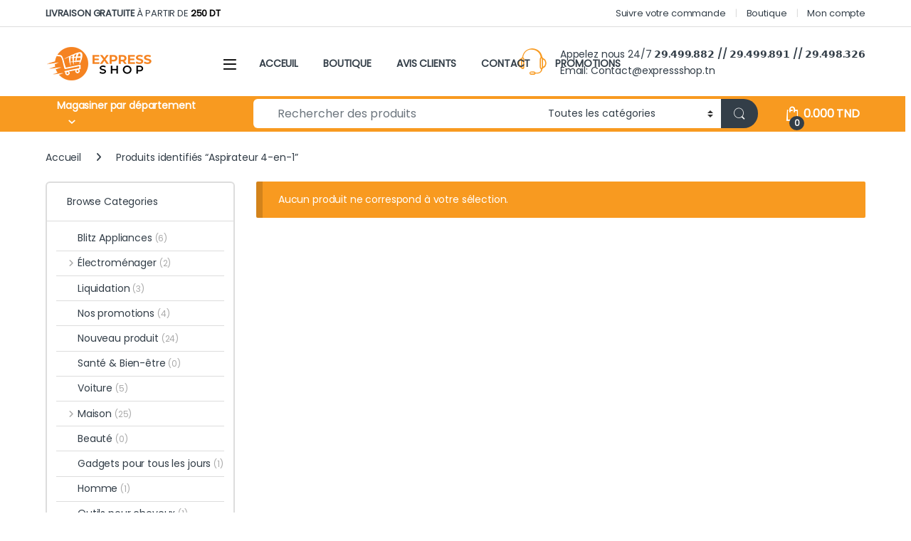

--- FILE ---
content_type: text/html; charset=UTF-8
request_url: https://expressshop.tn/etiquette-produit/aspirateur-4-en-1/
body_size: 33273
content:
<!DOCTYPE html><html lang="fr-FR"><head><script data-no-optimize="1">var litespeed_docref=sessionStorage.getItem("litespeed_docref");litespeed_docref&&(Object.defineProperty(document,"referrer",{get:function(){return litespeed_docref}}),sessionStorage.removeItem("litespeed_docref"));</script> <meta charset="UTF-8"><link rel="preconnect" href="https://fonts.gstatic.com/" crossorigin /><meta name="viewport" content="width=device-width, initial-scale=1"><link rel="profile" href="http://gmpg.org/xfn/11"><link rel="pingback" href="https://expressshop.tn/xmlrpc.php"><input type="hidden" id="_elex_cpp_ajax_nonce" name="_elex_cpp_ajax_nonce" value="b60a42979a" /><input type="hidden" name="_wp_http_referer" value="/etiquette-produit/aspirateur-4-en-1/" /><meta name='robots' content='index, follow, max-image-preview:large, max-snippet:-1, max-video-preview:-1' /> <script data-cfasync="false" data-pagespeed-no-defer>window.dataLayerPYS = window.dataLayerPYS || [];</script> <title>Aspirateur 4-en-1 | Meilleur Prix en Tunisie | Express Shop</title><meta name="description" content="Découvrez notre gamme &quot;Aspirateur 4-en-1&quot; innovante qui offre des produits de qualité supérieure conçus pour améliorer votre vie quotidienne." /><link rel="canonical" href="https://expressshop.tn/etiquette-produit/aspirateur-4-en-1/" /><meta property="og:locale" content="fr_FR" /><meta property="og:type" content="article" /><meta property="og:title" content="Aspirateur 4-en-1 | Meilleur Prix en Tunisie | Express Shop" /><meta property="og:description" content="Découvrez notre gamme &quot;Aspirateur 4-en-1&quot; innovante qui offre des produits de qualité supérieure conçus pour améliorer votre vie quotidienne." /><meta property="og:url" content="https://expressshop.tn/etiquette-produit/aspirateur-4-en-1/" /><meta property="og:site_name" content="Express Shop" /><meta property="og:image" content="https://expressshop.tn/wp-content/uploads/2022/04/Logo-smaaaaallll.png" /><meta property="og:image:width" content="153" /><meta property="og:image:height" content="47" /><meta property="og:image:type" content="image/png" /><meta name="twitter:card" content="summary_large_image" /> <script type="application/ld+json" class="yoast-schema-graph">{"@context":"https://schema.org","@graph":[{"@type":"CollectionPage","@id":"https://expressshop.tn/etiquette-produit/aspirateur-4-en-1/","url":"https://expressshop.tn/etiquette-produit/aspirateur-4-en-1/","name":"Aspirateur 4-en-1 | Meilleur Prix en Tunisie | Express Shop","isPartOf":{"@id":"https://expressshop.tn/#website"},"description":"Découvrez notre gamme \"Aspirateur 4-en-1\" innovante qui offre des produits de qualité supérieure conçus pour améliorer votre vie quotidienne.","breadcrumb":{"@id":"https://expressshop.tn/etiquette-produit/aspirateur-4-en-1/#breadcrumb"},"inLanguage":"fr-FR"},{"@type":"BreadcrumbList","@id":"https://expressshop.tn/etiquette-produit/aspirateur-4-en-1/#breadcrumb","itemListElement":[{"@type":"ListItem","position":1,"name":"Accueil","item":"https://expressshop.tn/"},{"@type":"ListItem","position":2,"name":"Aspirateur 4-en-1"}]},{"@type":"WebSite","@id":"https://expressshop.tn/#website","url":"https://expressshop.tn/","name":"Express Shop","description":"Attendez-vous à plus, payez moins.","publisher":{"@id":"https://expressshop.tn/#organization"},"alternateName":"Express Shop","potentialAction":[{"@type":"SearchAction","target":{"@type":"EntryPoint","urlTemplate":"https://expressshop.tn/?s={search_term_string}"},"query-input":{"@type":"PropertyValueSpecification","valueRequired":true,"valueName":"search_term_string"}}],"inLanguage":"fr-FR"},{"@type":"Organization","@id":"https://expressshop.tn/#organization","name":"Express Shop","alternateName":"Express Shop","url":"https://expressshop.tn/","logo":{"@type":"ImageObject","inLanguage":"fr-FR","@id":"https://expressshop.tn/#/schema/logo/image/","url":"","contentUrl":"","caption":"Express Shop"},"image":{"@id":"https://expressshop.tn/#/schema/logo/image/"},"sameAs":["https://www.facebook.com/ExpressShop.tn/"]}]}</script>  <script type='application/javascript'  id='pys-version-script'>console.log('PixelYourSite Free version 11.1.5.2');</script> <link rel='dns-prefetch' href='//www.googletagmanager.com' /><link rel='dns-prefetch' href='//fonts.googleapis.com' /><link rel='preconnect' href='https://fonts.gstatic.com' crossorigin /><link rel="alternate" type="application/rss+xml" title="Express Shop &raquo; Flux" href="https://expressshop.tn/feed/" /><link rel="alternate" type="application/rss+xml" title="Express Shop &raquo; Flux des commentaires" href="https://expressshop.tn/comments/feed/" /><link rel="alternate" type="application/rss+xml" title="Flux pour Express Shop &raquo; Aspirateur 4-en-1 Étiquette" href="https://expressshop.tn/etiquette-produit/aspirateur-4-en-1/feed/" /><style id='wp-img-auto-sizes-contain-inline-css' type='text/css'>img:is([sizes=auto i],[sizes^="auto," i]){contain-intrinsic-size:3000px 1500px}
/*# sourceURL=wp-img-auto-sizes-contain-inline-css */</style><style id="litespeed-ccss">.jdgm-preview-badge .jdgm-star.jdgm-star{color:#fed82e}.jdgm-prev-badge__text{visibility:hidden}.jdgm-star{font-family:'JudgemeStar';display:inline!important;text-decoration:none!important;padding:0 4px 0 0!important;margin:0!important;font-weight:700;opacity:1;-webkit-font-smoothing:antialiased;-moz-osx-font-smoothing:grayscale}.jdgm-star:last-of-type{padding:0!important}.jdgm-star.jdgm--on:before{content:"\e000"}.jdgm-star.jdgm--half:before{content:"\e002"}.jdgm-widget *{margin:0;line-height:1.4;-webkit-box-sizing:border-box;-moz-box-sizing:border-box;box-sizing:border-box;-webkit-overflow-scrolling:touch}.jdgm-prev-badge{display:block!important}button::-moz-focus-inner{padding:0;border:0}ul{box-sizing:border-box}:root{--wp--preset--font-size--normal:16px;--wp--preset--font-size--huge:42px}.screen-reader-text{clip:rect(1px,1px,1px,1px);word-wrap:normal!important;border:0;-webkit-clip-path:inset(50%);clip-path:inset(50%);height:1px;margin:-1px;overflow:hidden;padding:0;position:absolute;width:1px}body{--wp--preset--color--black:#000;--wp--preset--color--cyan-bluish-gray:#abb8c3;--wp--preset--color--white:#fff;--wp--preset--color--pale-pink:#f78da7;--wp--preset--color--vivid-red:#cf2e2e;--wp--preset--color--luminous-vivid-orange:#ff6900;--wp--preset--color--luminous-vivid-amber:#fcb900;--wp--preset--color--light-green-cyan:#7bdcb5;--wp--preset--color--vivid-green-cyan:#00d084;--wp--preset--color--pale-cyan-blue:#8ed1fc;--wp--preset--color--vivid-cyan-blue:#0693e3;--wp--preset--color--vivid-purple:#9b51e0;--wp--preset--gradient--vivid-cyan-blue-to-vivid-purple:linear-gradient(135deg,rgba(6,147,227,1) 0%,#9b51e0 100%);--wp--preset--gradient--light-green-cyan-to-vivid-green-cyan:linear-gradient(135deg,#7adcb4 0%,#00d082 100%);--wp--preset--gradient--luminous-vivid-amber-to-luminous-vivid-orange:linear-gradient(135deg,rgba(252,185,0,1) 0%,rgba(255,105,0,1) 100%);--wp--preset--gradient--luminous-vivid-orange-to-vivid-red:linear-gradient(135deg,rgba(255,105,0,1) 0%,#cf2e2e 100%);--wp--preset--gradient--very-light-gray-to-cyan-bluish-gray:linear-gradient(135deg,#eee 0%,#a9b8c3 100%);--wp--preset--gradient--cool-to-warm-spectrum:linear-gradient(135deg,#4aeadc 0%,#9778d1 20%,#cf2aba 40%,#ee2c82 60%,#fb6962 80%,#fef84c 100%);--wp--preset--gradient--blush-light-purple:linear-gradient(135deg,#ffceec 0%,#9896f0 100%);--wp--preset--gradient--blush-bordeaux:linear-gradient(135deg,#fecda5 0%,#fe2d2d 50%,#6b003e 100%);--wp--preset--gradient--luminous-dusk:linear-gradient(135deg,#ffcb70 0%,#c751c0 50%,#4158d0 100%);--wp--preset--gradient--pale-ocean:linear-gradient(135deg,#fff5cb 0%,#b6e3d4 50%,#33a7b5 100%);--wp--preset--gradient--electric-grass:linear-gradient(135deg,#caf880 0%,#71ce7e 100%);--wp--preset--gradient--midnight:linear-gradient(135deg,#020381 0%,#2874fc 100%);--wp--preset--font-size--small:13px;--wp--preset--font-size--medium:20px;--wp--preset--font-size--large:36px;--wp--preset--font-size--x-large:42px;--wp--preset--spacing--20:.44rem;--wp--preset--spacing--30:.67rem;--wp--preset--spacing--40:1rem;--wp--preset--spacing--50:1.5rem;--wp--preset--spacing--60:2.25rem;--wp--preset--spacing--70:3.38rem;--wp--preset--spacing--80:5.06rem;--wp--preset--shadow--natural:6px 6px 9px rgba(0,0,0,.2);--wp--preset--shadow--deep:12px 12px 50px rgba(0,0,0,.4);--wp--preset--shadow--sharp:6px 6px 0px rgba(0,0,0,.2);--wp--preset--shadow--outlined:6px 6px 0px -3px rgba(255,255,255,1),6px 6px rgba(0,0,0,1);--wp--preset--shadow--crisp:6px 6px 0px rgba(0,0,0,1)}body{--extendify--spacing--large:var(--wp--custom--spacing--large,clamp(2em,8vw,8em))!important;--wp--preset--font-size--ext-small:1rem!important;--wp--preset--font-size--ext-medium:1.125rem!important;--wp--preset--font-size--ext-large:clamp(1.65rem,3.5vw,2.15rem)!important;--wp--preset--font-size--ext-x-large:clamp(3rem,6vw,4.75rem)!important;--wp--preset--font-size--ext-xx-large:clamp(3.25rem,7.5vw,5.75rem)!important;--wp--preset--color--black:#000!important;--wp--preset--color--white:#fff!important}:root{--woocommerce:#7f54b3;--wc-green:#7ad03a;--wc-red:#a00;--wc-orange:#ffba00;--wc-blue:#2ea2cc;--wc-primary:#7f54b3;--wc-primary-text:#fff;--wc-secondary:#e9e6ed;--wc-secondary-text:#515151;--wc-highlight:#b3af54;--wc-highligh-text:#fff;--wc-content-bg:#fff;--wc-subtext:#767676}:root{--wvs-tick:url("data:image/svg+xml;utf8,%3Csvg filter='drop-shadow(0px 0px 2px rgb(0 0 0 / .8))' xmlns='http://www.w3.org/2000/svg'  viewBox='0 0 30 30'%3E%3Cpath fill='none' stroke='%23ffffff' stroke-linecap='round' stroke-linejoin='round' stroke-width='4' d='M4 16L11 23 27 7'/%3E%3C/svg%3E");--wvs-cross:url("data:image/svg+xml;utf8,%3Csvg filter='drop-shadow(0px 0px 5px rgb(255 255 255 / .6))' xmlns='http://www.w3.org/2000/svg' width='72px' height='72px' viewBox='0 0 24 24'%3E%3Cpath fill='none' stroke='%23ff0000' stroke-linecap='round' stroke-width='0.6' d='M5 5L19 19M19 5L5 19'/%3E%3C/svg%3E");--wvs-single-product-item-width:30px;--wvs-single-product-item-height:30px;--wvs-single-product-item-font-size:16px}[class*=" xoo-wsc-icon-"]{font-family:'Woo-Side-Cart'!important;speak:never;font-style:normal;font-weight:400;font-variant:normal;text-transform:none;line-height:1;-webkit-font-smoothing:antialiased;-moz-osx-font-smoothing:grayscale}.xoo-wsc-icon-bag2:before{content:"\e910"}.xoo-wsc-icon-basket1:before{content:"\e904"}.xoo-wsc-icon-cross:before{content:"\e909"}.xoo-wsc-icon-arrow-thin-left:before{content:"\e91b"}.xoo-wsc-container,.xoo-wsc-slider{position:fixed;background-color:#fff;z-index:999999;display:flex;flex-direction:column;width:90%}.xoo-wsc-modal *{box-sizing:border-box}.xoo-wsc-body{flex-grow:1;overflow:auto}span.xoo-wsc-loader{display:none;position:absolute;left:0;right:0;top:0;bottom:0;opacity:.5;background-color:#eee}.xoo-wsc-basket{padding:10px 12px;margin:10px;z-index:9999999;position:fixed;display:none}.xoo-wsc-items-count{border-radius:50%;position:absolute;font-size:13px;width:28px;height:28px;line-height:28px;text-align:center;overflow:hidden}.xoo-wsc-bki{position:relative;top:2px}.xoo-wsc-notice-container{z-index:2;position:absolute;top:0;left:0;right:0;display:none}ul.xoo-wsc-notices{margin:0;list-style-type:none;padding:0}.xoo-wscb-icon{font-size:37px}.xoo-wscb-count{position:absolute;z-index:1;background-color:transparent;font-size:15px;height:45px;line-height:45px;text-align:center;left:0;right:0}.xoo-wsc-header{padding:15px;color:#000}span.xoo-wsch-close{position:absolute}span.xoo-wsch-text{margin-left:8px}.xoo-wsch-top{align-items:center}.xoo-wsch-top .xoo-wsch-basket{display:table;position:relative}.xoo-wsch-top{display:flex;margin:0 auto}.xoo-wsc-sl-content{display:none;overflow:auto;flex-direction:column}.xoo-wsc-sl-heading{display:flex;font-size:20px;font-weight:600;padding:20px;align-items:center}.xoo-wsc-sl-body{padding:10px 20px;flex-grow:1;overflow:auto}span.xoo-wsc-slider-close{margin:0 10px}.xoo-wsc-coupon-row>span{display:block;margin-bottom:9px}span.xoo-wsc-cr-code{display:inline-block;text-transform:uppercase;border:1px solid;padding:1px 20px}.xoo-wsc-coupon-row{padding:0 15px 30px;border-bottom:1px dashed #afafaf;margin-bottom:30px}span.xoo-wsc-cr-off{color:#4caf50;font-weight:600;margin-bottom:0}form.xoo-wsc-sl-apply-coupon{display:flex;width:100%;justify-content:center;align-items:stretch;margin:20px 0;flex-wrap:wrap}span.xoo-wsc-clist-label{text-transform:uppercase;color:#777;font-weight:700;text-align:center;font-size:12px;padding:0 20px;display:inline-block;margin:20px 0;text-align:center}.xoo-wsc-clist-section{border:1px solid #eee;margin-bottom:35px;font-size:13px;padding:0 25px}.xoo-wsc-coupon-row:last-child{border-bottom:0;margin-bottom:0}.xoo-wsc-coupon-row>span:last-child{margin-bottom:0}.xoo-wsc-ft-buttons-cont{display:grid;text-align:center;grid-column-gap:10px;grid-row-gap:10px}a.xoo-wsc-ft-btn{display:flex;align-items:center;justify-content:center}.xoo-wsc-ft-buttons-cont a.xoo-wsc-ft-btn:only-child{grid-column:1/-1}span.xoo-wsc-sp-heading{text-align:center;display:block;padding-top:5px;font-weight:600}.xoo-wsc-sp-product{padding:0 15px}.xoo-wsc-sp-container{margin:10px 0}.xoo-wsc-sp-left-col img{width:100%;height:auto}.xoo-wsc-sp-product{display:flex;align-items:center;padding:10px 20px;align-self:stretch}.xoo-wsc-sp-right-col{padding-left:20px;position:relative;display:flex;flex-direction:column;justify-content:space-between;flex-grow:1;justify-content:center}span.xoo-wsc-sp-atc a.button{text-transform:uppercase;font-size:12px}span.xoo-wsc-sp-atc a.button span{margin-right:5px}.xoo-wsc-sp-wide .xoo-wsc-sp-rc-bottom{display:flex;flex-wrap:wrap;justify-content:space-between;align-items:center}.xoo-wsc-sp-rc-top{padding-bottom:6px}.xoo-wsc-payment-btns{display:flex;align-items:center;justify-content:center}.xoo-wsc-empty-cart{padding:30px;display:flex;flex-direction:column;align-items:center}.xoo-wsc-empty-cart>*{margin-bottom:20px}.xoo-wsc-sp-left-col img{max-width:60px}.xoo-wsc-sp-right-col{font-size:12px}.xoo-wsc-sp-container{background-color:#eee}.xoo-wsc-footer{background-color:#fff;color:#000;padding:10px 20px}.xoo-wsc-footer,.xoo-wsc-footer a,.xoo-wsc-footer .amount{font-size:18px}.xoo-wsc-ft-buttons-cont{grid-template-columns:auto}.xoo-wsc-basket{bottom:12px;right:0;background-color:#fff;color:#000;box-shadow:0 1px 4px 0;border-radius:50%}.xoo-wsc-bki{font-size:30px}.xoo-wsc-items-count{top:-12px;left:-12px}.xoo-wsc-items-count{background-color:#000;color:#fff}.xoo-wsc-container,.xoo-wsc-slider{max-width:323px;right:-323px;top:0;bottom:0;bottom:0;font-family:}.xoo-wsc-slider{right:-323px}span.xoo-wsch-close{font-size:16px;right:10px}.xoo-wsch-top{justify-content:center}.xoo-wsch-text{font-size:13px}.xoo-wsc-header{color:#000;background-color:#fff}.xoo-wsc-body{background-color:#fff}.xoo-wsc-body,.xoo-wsc-body a{font-size:16px;color:#000}.xoo-wsc-footer,.xoo-wsc-footer a,.xoo-wsc-footer .amount{font-size:13px}.xoo-wsc-sp-atc a.button{color:#000!important;text-decoration:underline!important}.ec{display:inline-block;font:normal normal normal 14px/1 font-electro;font-size:inherit;text-rendering:auto;vertical-align:middle;-webkit-font-smoothing:antialiased;-moz-osx-font-smoothing:grayscale}.ec-search:before{content:"d"}.ec-shopping-bag:before{content:"e"}.ec-support:before{content:"f"}.ec-user:before{content:""}.ec-close-remove:before{content:""}.ec-arrow-down-search:before{content:""}.ec-menu:before{content:"\e908"}.fa,.fab,.fas{-moz-osx-font-smoothing:grayscale;-webkit-font-smoothing:antialiased;display:inline-block;font-style:normal;font-variant:normal;text-rendering:auto;line-height:1}.fa-angle-right:before{content:"\f105"}.fa-facebook:before{content:"\f09a"}.fa-instagram:before{content:"\f16d"}.fa-sliders-h:before{content:"\f1de"}.fa-youtube:before{content:"\f167"}.sr-only{border:0;clip:rect(0,0,0,0);height:1px;margin:-1px;overflow:hidden;padding:0;position:absolute;width:1px}.fab{font-family:"Font Awesome 5 Brands"}.fab{font-weight:400}.fa,.fas{font-family:"Font Awesome 5 Free"}.fa,.fas{font-weight:900}:root{--bs-blue:#0d6efd;--bs-indigo:#6610f2;--bs-purple:#6f42c1;--bs-pink:#d63384;--bs-red:#dc3545;--bs-orange:#fd7e14;--bs-yellow:#fed700;--bs-green:#198754;--bs-teal:#20c997;--bs-cyan:#0dcaf0;--bs-white:#fff;--bs-gray:#6c757d;--bs-ec-dark:#181818;--bs-ec-dark-body:#d9d9d9;--bs-primary:#fed700;--bs-ec-primary:#fed700;--bs-ec-primary-d:#e7c400;--bs-secondary:#6c757d;--bs-success:#198754;--bs-info:#0dcaf0;--bs-warning:#fed700;--bs-danger:#dc3545;--bs-light:#f8f9fa;--bs-dark:#333e48;--bs-font-sans-serif:"Inter","Open Sans","HelveticaNeue-Light","Helvetica Neue Light","Helvetica Neue",Helvetica,Arial,"Lucida Grande",sans-serif;--bs-font-monospace:SFMono-Regular,Menlo,Monaco,Consolas,"Liberation Mono","Courier New",monospace;--bs-gradient:linear-gradient(180deg,rgba(255,255,255,.15),rgba(255,255,255,0))}*,:after,:before{box-sizing:border-box}@media (prefers-reduced-motion:no-preference){:root{scroll-behavior:smooth}}body{margin:0;font-family:var(--bs-font-sans-serif);font-size:.875rem;font-weight:400;line-height:1.714;color:#333e48;background-color:#fff;-webkit-text-size-adjust:100%}h1,h2,h4{margin-top:0;margin-bottom:.5rem;font-weight:500;line-height:1.2}h1{font-size:calc(1.34375rem + 1.125vw)}@media (min-width:1200px){h1{font-size:2.1875rem}}h2{font-size:calc(1.3rem + .6vw)}@media (min-width:1200px){h2{font-size:1.75rem}}h4{font-size:calc(1.25625rem + .075vw)}@media (min-width:1200px){h4{font-size:1.3125rem}}p{margin-top:0;margin-bottom:1rem}ul{padding-left:2rem}ul{margin-top:0;margin-bottom:1rem}ul ul{margin-bottom:0}strong{font-weight:700}a{color:#333e48;text-decoration:none}figure{margin:0 0 1rem}img{vertical-align:middle}label{display:inline-block}button{border-radius:0}button,input,select{margin:0;font-family:inherit;font-size:inherit;line-height:inherit}button,select{text-transform:none}select{word-wrap:normal}[type=button],[type=submit],button{-webkit-appearance:button}::-moz-focus-inner{padding:0;border-style:none}::-webkit-datetime-edit-day-field,::-webkit-datetime-edit-fields-wrapper,::-webkit-datetime-edit-hour-field,::-webkit-datetime-edit-minute,::-webkit-datetime-edit-month-field,::-webkit-datetime-edit-text,::-webkit-datetime-edit-year-field{padding:0}::-webkit-inner-spin-button{height:auto}[type=search]{outline-offset:-2px;-webkit-appearance:textfield}::-webkit-search-decoration{-webkit-appearance:none}::-webkit-color-swatch-wrapper{padding:0}::file-selector-button{font:inherit}::-webkit-file-upload-button{font:inherit;-webkit-appearance:button}.list-unstyled{padding-left:0;list-style:none}.container{width:100%;padding-right:var(--bs-gutter-x,.9375rem);padding-left:var(--bs-gutter-x,.9375rem);margin-right:auto;margin-left:auto}@media (min-width:576px){.container{max-width:540px}}@media (min-width:768px){.container{max-width:720px}}@media (min-width:992px){.container{max-width:960px}}@media (min-width:1200px){.container{max-width:1200px}}@media (min-width:1480px){.container{max-width:1430px}}.row{--bs-gutter-x:1.875rem;--bs-gutter-y:0;display:flex;flex-wrap:wrap;margin-top:calc(var(--bs-gutter-y)*-1);margin-right:calc(var(--bs-gutter-x)*-.5);margin-left:calc(var(--bs-gutter-x)*-.5)}.row>*{flex-shrink:0;width:100%;max-width:100%;padding-right:calc(var(--bs-gutter-x)*.5);padding-left:calc(var(--bs-gutter-x)*.5);margin-top:var(--bs-gutter-y)}.col{flex:1 0 0%}.row-cols-2>*{flex:0 0 auto;width:50%}@media (min-width:768px){.row-cols-md-3>*{flex:0 0 auto;width:33.3333333333%}}@media (min-width:992px){.row-cols-lg-4>*{flex:0 0 auto;width:25%}}@media (min-width:1200px){.row-cols-xl-4>*{flex:0 0 auto;width:25%}}@media (min-width:1480px){.row-cols-xxl-5>*{flex:0 0 auto;width:20%}}.col-auto{flex:0 0 auto;width:auto}.col-3{flex:0 0 auto;width:25%}.g-0{--bs-gutter-x:0}.g-0{--bs-gutter-y:0}.form-control,input[type=search]{display:block;width:100%;padding:.594rem 1rem;font-size:.875rem;font-weight:400;line-height:1.714;color:#333e48;background-color:#fff;background-clip:padding-box;border:1px solid #ddd;appearance:none;border-radius:1.375rem;box-shadow:0}.form-control::-webkit-date-and-time-value,input[type=search]::-webkit-date-and-time-value{height:1.714em}.form-control::-webkit-file-upload-button,input[type=search]::-webkit-file-upload-button{padding:.594rem 1rem;margin:-.594rem -1rem;margin-inline-end:1rem;color:#333e48;background-color:#e9ecef;border-color:inherit;border-style:solid;border-width:0;border-inline-end-width:1px;border-radius:0}select{display:block;width:100%;padding:.594rem 3rem .594rem 1rem;-moz-padding-start:calc(1rem - 3px);font-size:.875rem;font-weight:400;line-height:1.714;color:#333e48;background-color:#fff;background-image:url("data:image/svg+xml,%3csvg xmlns='http://www.w3.org/2000/svg' viewBox='0 0 16 16'%3e%3cpath fill='none' stroke='%23343a40' stroke-linecap='round' stroke-linejoin='round' stroke-width='2' d='M2 5l6 6 6-6'/%3e%3c/svg%3e");background-repeat:no-repeat;background-position:right 1rem center;background-size:16px 12px;border:1px solid #ddd;border-radius:1.375rem;box-shadow:0;appearance:none}select:-moz-focusring{color:transparent;text-shadow:0 0 0 #333e48}.input-group{position:relative;display:flex;flex-wrap:wrap;align-items:stretch;width:100%}.input-group .btn,.input-group button{position:relative;z-index:2}.input-group:not(.has-validation)>:not(:last-child):not(.dropdown-toggle):not(.dropdown-menu){border-top-right-radius:0;border-bottom-right-radius:0}.input-group>:not(:first-child):not(.dropdown-menu):not(.valid-tooltip):not(.valid-feedback):not(.invalid-tooltip):not(.invalid-feedback){margin-left:-1px;border-top-left-radius:0;border-bottom-left-radius:0}.btn,.button,button{display:inline-block;font-weight:400;line-height:1.714;color:#333e48;text-align:center;vertical-align:middle;background-color:transparent;border:1px solid transparent;padding:.594rem 1rem;font-size:.875rem;border-radius:1.375rem}.btn-secondary{color:#fff;background-color:#6c757d;border-color:#6c757d;box-shadow:0 0 0 rgba(255,255,255,0)}.dropdown{position:relative}.dropdown-toggle{white-space:nowrap}.dropdown-toggle:after{display:inline-block;margin-left:8px;vertical-align:-.125em;content:"";border-top:.3em solid;border-right:.3em solid transparent;border-bottom:0;border-left:.3em solid transparent}.dropdown-menu{position:absolute;z-index:1000;display:none;min-width:12.5rem;padding:.5rem 0;margin:0;font-size:.875rem;color:#333e48;text-align:left;list-style:none;background-color:#fff;background-clip:padding-box;border:1px solid rgba(0,0,0,.15);border-radius:7px;box-shadow:0 .125rem .312rem rgba(0,0,0,.28)}.dropdown-menu>li>a{display:block;width:100%;padding:.25rem 1.42rem;clear:both;font-weight:400;color:#333e48;text-align:inherit;white-space:nowrap;background-color:transparent;border:0}.nav{display:flex;flex-wrap:wrap;padding-left:0;margin-bottom:0;list-style:none}.navbar-toggler{padding:.25rem .75rem;font-size:1.09375rem;line-height:1;background-color:transparent;border:1px solid transparent;border-radius:1.375rem}.clearfix:after{display:block;clear:both;content:""}.screen-reader-text,.visually-hidden{position:absolute!important;width:1px!important;height:1px!important;padding:0!important;margin:-1px!important;overflow:hidden!important;clip:rect(0,0,0,0)!important;white-space:nowrap!important;border:0!important}.float-start{float:left!important}.float-end{float:right!important}.d-flex{display:flex!important}.d-none{display:none!important}.position-relative{position:relative!important}.w-100{width:100%!important}.justify-content-end{justify-content:flex-end!important}.justify-content-center{justify-content:center!important}.justify-content-between{justify-content:space-between!important}.align-items-center{align-items:center!important}.mb-0{margin-bottom:0!important}.text-center{text-align:center!important}@media (min-width:992px){.d-lg-none{display:none!important}}@media (min-width:1200px){.d-xl-block{display:block!important}.d-xl-none{display:none!important}}:focus{outline:transparent}img{max-width:100%;height:auto}body{letter-spacing:-.01em;-webkit-font-smoothing:antialiased;text-rendering:optimizeLegibility;word-wrap:break-word;position:relative}select{padding:.25rem 2.2rem .25rem .75rem;background:#fff url([data-uri]) no-repeat right .75rem center;background-size:8px 10px;-webkit-appearance:none}ins{color:#dc3545;text-decoration:none}.site-content{margin-bottom:2.857em}.site-main>:last-child{margin-bottom:0}.border-bottom-0-last-child li:last-child{border-bottom:0!important}@media (max-width:767.98px){#content{margin-bottom:5.714em}}@media (min-width:1200px){body .content-area{flex:0 0 auto;width:75%}}@media (min-width:1480px){body .content-area{flex:0 0 auto;width:calc(100% - 300px)}}@media (min-width:1200px){body .sidebar{flex:0 0 auto;width:25%}}@media (min-width:1480px){body .sidebar{flex:0 0 auto;width:300px}}body.left-sidebar .content-area{order:1}@media (max-width:1199.98px){.site-content .sidebar{background-color:#fff;position:fixed;top:0;height:100%;overflow-y:scroll;-webkit-overflow-scrolling:touch;z-index:999;padding-top:20px;opacity:0;visibility:hidden}#sidebar>aside{width:100%}}@media (max-width:767.98px){.site-content .sidebar{left:-280px;width:280px}}@media (min-width:768px) and (max-width:1199.98px){.site-content .sidebar{left:-350px;width:350px}}.btn:not([class*=btn-]):not(.single_add_to_cart_button):not(.wc-forward):not(.navbar-toggler):not(.add_to_cart_button):not(.product_type_simple):not(.owl-dot):not(.owl-next):not(.owl-prev):not([name=apply_coupon]):not(.wpforms-submit):not(.navbar-toggle-close),.button:not(.single_add_to_cart_button):not(.wc-forward):not(.navbar-toggler):not(.add_to_cart_button):not(.product_type_simple):not(.owl-dot):not(.owl-next):not(.owl-prev):not([name=apply_coupon]):not(.wpforms-submit):not(.navbar-toggle-close),.button:not([class*=btn-]):not(.single_add_to_cart_button):not(.wc-forward):not(.navbar-toggler):not(.add_to_cart_button):not(.product_type_simple):not(.owl-dot):not(.owl-next):not(.owl-prev):not([name=apply_coupon]):not(.wpforms-submit):not(.navbar-toggle-close),button:not([class*=btn-]):not(.single_add_to_cart_button):not(.wc-forward):not(.navbar-toggler):not(.add_to_cart_button):not(.product_type_simple):not(.owl-dot):not(.owl-next):not(.owl-prev):not([name=apply_coupon]):not(.wpforms-submit):not(.navbar-toggle-close){background-color:#efecec;border-color:#efecec;color:#333e48}.dropdown-menu{border-width:2px 0 0;border-top-left-radius:0;border-top-right-radius:0;transform:none!important;top:100%!important}.dropdown .dropdown-toggle[data-bs-toggle=dropdown]:not([data-hover=dropdown])+.dropdown-menu{display:block;visibility:hidden;opacity:0;transform:translateY(-10px)!important}.dropdown-toggle:after{content:"\f107";border-width:0;-webkit-font-smoothing:antialiased;-moz-osx-font-smoothing:grayscale;display:inline-block;font-style:normal;font-variant:normal;font-weight:400;line-height:1;vertical-align:-.125em;font-family:'Font Awesome 5 Free';font-weight:900}form{margin-bottom:0}label{font-size:1em;line-height:1.286em;font-weight:700;margin-bottom:.857em}:root{--bs-blue:#0d6efd;--bs-indigo:#6610f2;--bs-purple:#6f42c1;--bs-pink:#d63384;--bs-red:#dc3545;--bs-orange:#fd7e14;--bs-yellow:#fed700;--bs-green:#198754;--bs-teal:#20c997;--bs-cyan:#0dcaf0;--bs-white:#fff;--bs-gray:#6c757d;--bs-ec-dark:#181818;--bs-ec-dark-body:#d9d9d9;--bs-primary:#fed700;--bs-ec-primary:#fed700;--bs-ec-primary-d:#e7c400;--bs-secondary:#6c757d;--bs-success:#198754;--bs-info:#0dcaf0;--bs-warning:#fed700;--bs-danger:#dc3545;--bs-light:#f8f9fa;--bs-dark:#333e48;--bs-font-sans-serif:"Inter","Open Sans","HelveticaNeue-Light","Helvetica Neue Light","Helvetica Neue",Helvetica,Arial,"Lucida Grande",sans-serif;--bs-font-monospace:SFMono-Regular,Menlo,Monaco,Consolas,"Liberation Mono","Courier New",monospace;--bs-gradient:linear-gradient(180deg,rgba(255,255,255,.15),rgba(255,255,255,0))}.handheld-footer{background-color:#f2f2f2;padding-top:15px}.handheld-footer .handheld-widget-menu{width:100%;padding-right:var(--bs-gutter-x,.9375rem);padding-left:var(--bs-gutter-x,.9375rem);margin-right:auto;margin-left:auto;margin-bottom:30px}.handheld-footer .handheld-widget-menu .columns{background:#fff;margin-bottom:10px;border-radius:7px}.handheld-footer .handheld-widget-menu .widget-title{font-size:16px;font-weight:600;padding:15px 20px;margin-bottom:0;position:relative}.handheld-footer .handheld-widget-menu .widget-title:after{position:absolute;content:'';font-family:font-electro;color:#333e48;right:20px}.handheld-footer .handheld-widget-menu ul{padding-left:0;list-style:none;padding:0 20px 20px;margin-bottom:0}.handheld-footer .handheld-widget-menu ul li{margin-top:7px}.handheld-footer .handheld-widget-menu ul a{color:#0062bd}.handheld-footer .footer-social-icons{margin-bottom:0;font-size:26px}.handheld-footer .footer-social-icons .social-icons-color li{margin-bottom:20px;width:auto;padding:0}.handheld-footer .footer-social-icons .social-icons-color li a{padding:0 15px}.handheld-footer .handheld-footer-bar{background-color:#333e48}.handheld-footer .handheld-footer-bar .handheld-footer-bar-inner{width:100%;padding-right:var(--bs-gutter-x,.9375rem);padding-left:var(--bs-gutter-x,.9375rem);margin-right:auto;margin-left:auto;display:flex;justify-content:space-between;padding-top:20px;padding-bottom:20px;flex-direction:column;align-items:center}.handheld-footer .handheld-footer-bar .footer-logo{width:auto;align-self:center}.handheld-footer .handheld-footer-bar .footer-call-us{margin-bottom:0;max-width:180px;width:auto;text-align:center}.handheld-footer .handheld-footer-bar .footer-call-us .call-us-text{font-size:13px;color:#fff;font-weight:400}.handheld-footer .handheld-footer-bar .footer-call-us .call-us-number{font-size:20px;color:#fff}.footer-logo{margin-bottom:1.55em}.footer-call-us{margin-bottom:3em}.footer-call-us .call-us-text{font-weight:100;font-size:.929em;display:block;line-height:1.429em}.footer-call-us .call-us-number{font-size:1.571em;display:block;line-height:1.429em}.footer-social-icons{margin-bottom:3em}.social-icons-color .fa-instagram{color:#f25a00}.top-bar{border-bottom:1px solid #ddd}.top-bar .nav>li>a{padding:.58em 0;display:inline-block}.top-bar .nav-inline .menu-item{font-size:.929em}.top-bar .nav-inline>.menu-item+.menu-item:before{content:'|';color:#ddd;display:inline-block;margin:0 1em}.navbar-search .input-group{height:41px}.navbar-search .input-group>div{height:100%}.navbar-search .btn,.navbar-search .form-control,.navbar-search .input-group-addon,.navbar-search button{border-width:2px;border-style:solid}.navbar-search .form-control,.navbar-search .input-group-addon{border-right-width:0}.navbar-search .input-group-addon{border-left-width:0}.navbar-search .input-search-field{display:flex;flex-grow:1;flex-basis:0}.navbar-search .form-control{padding:.3em 2.134em;border-top-right-radius:0;border-bottom-right-radius:0}.navbar-search .btn,.navbar-search button{border-top-left-radius:0;border-bottom-left-radius:0;height:100%;padding:.34em 1rem;color:#333e48}.navbar-search .btn i.ec,.navbar-search button i.ec{font-size:1.5rem;line-height:1.26}.navbar-search .search-categories{background-color:#fff}.navbar-search .search-categories>select{border-width:0}.dropdown-menu-mini-cart{width:332px;left:auto!important;right:0;padding:2em 2em 1.2em;top:120%!important}.dropdown-menu-mini-cart .woocommerce-mini-cart__empty-message{margin-bottom:0;padding:0 30px 10px}.site-header .dropdown-menu-mini-cart{right:0!important;padding:2em 0 1.2em}.header-icon{margin-left:2.714em}.header-icon>a{line-height:2.53em;font-size:1.142em;font-weight:700}.header-icon>a i{line-height:.9em;font-size:1.429em}.header-icon .header-icon-counter{bottom:-3px;left:7px;position:absolute}.header-icon__cart .dropdown-toggle:after{display:none}.header-icon__cart a{display:block}.header-icon__cart:after{content:"";background-color:transparent;width:100%;height:60px;position:absolute;top:0;bottom:0;right:0;left:0;z-index:-1}.header-icon-counter{font-size:.75em;line-height:1.75em;font-weight:700;width:1.75em;text-align:center;border-radius:50%;display:inline-block}.departments-menu-v2 .dropdown{width:100%;height:100%}.departments-menu-v2 .departments-menu-v2-title+.dropdown-menu{border:2px solid transparent;border-top:none;width:100%;margin:0;border-radius:0;border-bottom-left-radius:.5em;border-bottom-right-radius:.5em;padding:.5em 0;box-shadow:none;min-width:270px;top:100%!important}.departments-menu-v2 .departments-menu-v2-title+.dropdown-menu>li{padding:0 1em}.departments-menu-v2 .departments-menu-v2-title+.dropdown-menu>li>a{padding:6.5px 0 6.5px 5px;line-height:1.5;white-space:normal;border-bottom:1px solid #ddd}.departments-menu-v2 .departments-menu-v2-title+.dropdown-menu>li:last-child>a{border-bottom:none}.departments-menu-v2 .departments-menu-v2-title+.dropdown-menu>li.highlight>a{font-weight:700}.departments-menu-v2-title{font-weight:700;font-size:1em;display:flex;height:100%;align-items:center;padding:0 calc(1.143em + 8px);border-radius:.5em}.departments-menu-v2-title .departments-menu-v2-icon{margin-right:9px}.primary-nav-menu .nav-inline>.menu-item>a{font-size:1em;padding:.786em 0;font-weight:700;display:inline-block}.primary-nav-menu .nav-inline>.menu-item+.menu-item{margin-left:2.5em}.electro-navbar-inner{height:50px;align-items:center}.electro-navbar-inner .departments-menu-v2{flex:0 0 auto;width:25%;align-self:stretch}.electro-navbar-inner .navbar-search{padding-right:0}.electro-navbar-inner .header-icons{padding-left:0}.electro-navbar-inner .departments-menu-v2-icon{margin-left:1em}.electro-navbar{width:100vw;position:relative;margin-left:calc(-50vw + 50% - 8px)}@media (max-width:767.98px){.electro-navbar{margin-left:calc(-50vw + 50%)}}.header-support-inner{display:flex;align-items:flex-start;justify-content:flex-end}.header-support-inner .support-info{flex:0 0 auto;max-width:auto}.header-support-inner .support-icon{margin-right:1em}.header-support-inner .support-icon .ec{font-size:3.571em}.mobile-header-v1{padding:6px 0}.mobile-header-v1 .off-canvas-navigation-wrapper{max-width:75px;flex:0 0 75px}.mobile-header-v1 .header-logo{-webkit-box-flex:0;-ms-flex:0 0 auto;flex:0 0 auto;width:auto;max-width:none}.mobile-header-v1 .header-logo{margin-bottom:0;padding-left:0;text-align:left}.mobile-header-v1 .header-logo img{max-width:100px;height:100%}@media (min-width:1200px){.mobile-header-v1 .header-logo img{max-width:300px}}.mobile-header-v1 .handheld-header-links{flex-basis:0;flex-grow:1;max-width:100%}.mobile-header-v1 .handheld-header-links>ul{padding-left:0;list-style:none;display:flex;align-items:center;margin-bottom:0;justify-content:flex-end;line-height:1}.mobile-header-v1 .handheld-header-links>ul li>a{color:#515151;display:inline-block;font-size:22px;width:22px}.mobile-header-v1 .handheld-header-links>ul li>a:before{font-family:font-electro;text-indent:0;float:left}.mobile-header-v1 .handheld-header-links>ul li+li{margin-left:20px}.mobile-header-v1 .handheld-header-links .cart{margin-bottom:0}.mobile-header-v1 .handheld-header-links .cart a{position:relative}.mobile-header-v1 .handheld-header-links .cart .count{text-indent:0;float:left;position:absolute;top:9px;left:9px;font-size:10px;color:#fff;padding:2px 0;border-radius:50px;background-color:#333e48;width:20px;height:20px;text-align:center;font-weight:700}.mobile-header-v1 .site-search .widget.widget_product_search form{display:flex;border-radius:25px;position:relative}.mobile-header-v1 .site-search .widget.widget_product_search form input.search-field{font-size:14px;color:#919191;padding:.4em 1.5em;height:46px;border-width:0;outline:0;background-color:transparent;flex:0 1 100%}.mobile-header-v1 .site-search .widget.widget_product_search form button[type=submit]{background-color:transparent!important;font-size:0;display:flex;align-items:center;padding:0 10px;border-width:0;color:#000}.mobile-header-v1 .site-search .widget.widget_product_search form button[type=submit]:after{font-family:font-electro;content:"d";font-size:24px}.mobile-header-v1 .site-search{position:relative;z-index:2;padding-top:4px}.mobile-header-v1 .site-search>.woocommerce{margin:0}.mobile-header-v1 .site-search .widget.widget_product_search form button[type=submit]{padding:0 16px}.mobile-header-v1 .handheld-header-links>ul li.search{display:none}.mobile-header-v1{padding:11px 0 12px}.mobile-header-v1 .site-search .widget.widget_product_search form{position:relative;border:2px solid transparent}.header-v2 .masthead{padding:1.9em 0 1.429em}.header-logo-link{display:block}.navbar-toggle-close{display:none}.header-v2 .departments-menu-v2>.dropdown>.yamm{visibility:visible;opacity:1;transform:none}.header-v2 .navbar-search .btn,.header-v2 .navbar-search .form-control,.header-v2 .navbar-search .input-group-addon,.header-v2 .navbar-search button{border-width:0}.header-v2 .navbar-search .btn,.header-v2 .navbar-search button{background-color:#333e48;color:#fff}.header-v2 .navbar-search .btn i.ec,.header-v2 .navbar-search button i.ec{line-height:.9em;font-size:1.429em}.electro-navbar-inner .departments-menu-v2,.header-v2 .header-logo-area,.masthead .header-logo-area{min-width:300px;max-width:300px}.electro-navbar-inner .header-icon-counter{background-color:#333e48!important;color:#fff!important}.brands-carousel .item{text-align:center;height:50px;position:relative}.brands-carousel .item figure{display:block;margin:0;text-align:center}.brands-carousel .item figure .text-overlay{display:none}.brands-carousel .item figure img{opacity:.5;max-height:50px;width:auto;margin:0 auto}.owl-brands{border-top:1px solid #ddd;border-bottom:1px solid #ddd;padding:1.286em 0}.star-rating{overflow:hidden;position:relative;height:1em;line-height:1;font-size:1em;width:5.5em;font-family:star}.star-rating:before{content:"";color:rgba(0,0,0,.2);float:left;top:0;left:0;position:absolute}.star-rating span{overflow:hidden;float:left;top:0;left:0;position:absolute;padding-top:1.5em}.star-rating span:before{content:"";top:0;position:absolute;left:0;color:#fed700}.woocommerce-breadcrumb{padding:9px 15px;margin:0 -15px 1.6em;background-color:#f7f6f6;white-space:nowrap;overflow:scroll}@media (min-width:768px){.woocommerce-breadcrumb{background-color:transparent;padding:1.786em 0 1.6em;overflow:visible;margin:0}}.woocommerce-breadcrumb span.delimiter{margin:0 10px}@media (min-width:768px){.woocommerce-breadcrumb span.delimiter{margin:0 1.429em}}.from{text-transform:uppercase;font-weight:300;display:block}@media (prefers-reduced-motion:no-preference){html{scroll-behavior:smooth}}.off-canvas-navigation{background-color:#333;position:fixed;top:0;left:-280px;width:280px;height:100vh;z-index:10000;overflow:hidden;overflow-y:auto;scrollbar-width:thin}.off-canvas-navigation::-webkit-scrollbar{background-color:#fff;width:6px}.off-canvas-navigation::-webkit-scrollbar-track{background-color:#fff}.off-canvas-navigation::-webkit-scrollbar-thumb{background-color:#cacaca;border-radius:16px;border-right:2px solid #fff}.off-canvas-navigation::-webkit-scrollbar-button{display:none}@media (min-width:768px){.off-canvas-navigation{left:-350px;width:350px}}.off-canvas-navigation .nav{display:block}.off-canvas-navigation ul{list-style:none;margin:0;padding:0}.off-canvas-navigation ul li a{display:flex;align-items:center;color:rgba(255,255,255,.7)}@media (max-width:575.98px){.off-canvas-navigation ul li a{flex-wrap:wrap}}.off-canvas-navigation ul li a,.off-canvas-navigation ul li>a{padding:0 1.387em;line-height:3.5em;border-bottom:1px solid #262626;text-decoration:none}.off-canvas-navigation-wrapper .navbar-toggler,.off-canvas-navigation-wrapper button{color:#000;border:none}@media (min-width:1200px){.off-canvas-navigation-wrapper .navbar-toggler,.off-canvas-navigation-wrapper button{padding:0}}.off-canvas-navigation-wrapper .navbar-toggler{background-color:transparent}.off-canvas-navigation.light{background-color:#fdfcfc;border-right:1px solid #e3e9ef}.off-canvas-navigation.light ul li a{color:#4b566b!important;border-color:#e3e9ef}.off-canvas-wrapper{backface-visibility:hidden;-webkit-overflow-scrolling:auto}.off-canvas-wrapper #page{overflow:hidden}.electro-overlay{position:fixed;top:0;left:0;width:100%;height:100%;z-index:1002;opacity:0;visibility:hidden;background-color:rgba(0,0,0,.7)}.owl-carousel{display:none;width:100%;position:relative;z-index:1}.sidebar .widget{margin-bottom:5.143em}.widget_product_categories ul li>a,.widget_product_categories ul li>span{padding:.571em 0 .643em;display:inline-block}.widget_product_categories ul li .count{font-size:.857em;color:#aaa}.widget_product_categories ul{list-style:none}.widget_product_categories .product-categories{padding:0!important;border:2px solid #ddd;border-radius:6px}.widget_product_categories ul li{border-top:1px solid #ddd}.widget_product_categories ul li:first-child{border:none}.widget_product_categories ul li .children{padding:0}.widget_product_categories .product_cat>span{padding:1em 2em;border-bottom:1px solid #ddd;display:block}.widget_product_categories .product_cat>ul{padding:.929em}.widget_price_filter .price_slider{margin:30px 0 17px}.widget_price_filter .price_slider_amount .price_label{font-size:1em;line-height:1em;margin-bottom:29px}.widget_product_categories ul li>a,.widget_product_categories ul li>span{padding:.4em 0}.sidebar>.widget{margin-bottom:3.3em}.widget_product_categories .product_cat>span{padding:1.06em 2em}.widget_product_categories .product_cat>ul{padding:.5em .929em .5em}.widget_product_categories ul li .children li{border-top:none}.woocommerce-ordering .orderby{border-radius:1.429em}.woocommerce-ordering .orderby{padding:.26rem 1.75rem .26rem .75rem}.shop-control-bar{padding:.2em 1.429em}.shop-control-bar .woocommerce-ordering{padding:3px 0}.woocommerce-page .page-header{margin-bottom:1em}.widget_price_filter .price_slider_amount .price_label .from{font-weight:400;display:inline-block}.products>.product .product-outer{height:100%}.products>.product{border-bottom:1px solid #eaeaea}@media (min-width:768px){.products>.product{border-bottom-width:0}}.products>.product:after{content:'';border-right:1px solid #eaeaea;display:block;position:absolute;top:50%;right:0;height:70%;transform:translateY(-50%)}.products>.product .product-inner{padding:1em;position:relative}.products>.product .loop-product-categories{margin-bottom:.4em;font-size:.8em;line-height:1.05em;height:1.1em;display:block;overflow:hidden}.products>.product .loop-product-categories a{color:#768b9e}.products>.product .woocommerce-LoopProduct-link{display:block}.products>.product .price-add-to-cart{clear:both;position:relative;display:flex;justify-content:space-between;align-items:center;height:2.571em}.products>.product .product-thumbnail{margin-bottom:.714em;width:100%;position:relative}.products>.product .product-thumbnail>img{max-width:100%;max-height:100%;width:auto;height:auto;margin:auto}.products>.product .add-to-cart-wrap .button{float:right;background-color:transparent;text-indent:-99999px;padding:0;border-width:0}.products>.product .add-to-cart-wrap .button:before{-webkit-font-smoothing:antialiased;-moz-osx-font-smoothing:grayscale;display:inline-block;font-style:normal;font-variant:normal;font-weight:400;line-height:1;vertical-align:-.125em;border-radius:50%;color:#fff;font-size:18px;padding:.5em .433em}.products>.product .add-to-cart-wrap .button:before{content:"\f30b";padding:.5em .504em;float:right;text-indent:0;line-height:16px;font-family:'Font Awesome 5 Free';font-weight:900}.products>.product .hover-area{display:none;border:none;position:relative;background-color:#fff}.products>.product .hover-area .action-buttons{width:100%;font-size:.929em;line-height:1.385em;display:flex;justify-content:space-around;align-items:center}.products>.product .price{font-size:1.143em;line-height:1em;font-weight:400}.products>.product .price ins{color:#dc3545;text-decoration:none}.products>.product .price del{color:#768b9e;font-size:.6em;line-height:1.5em}.products>.product .add-to-cart-wrap{display:none}.products>.product .add-to-cart-wrap.show-in-mobile{display:block}.products>.product .product-loop-body{display:none}.products>.product .product-loop-body .product-rating{margin-bottom:1.667em;font-size:.857em;color:#687e93}.products>.product .product-loop-body .star-rating{display:inline-block}.products>.product .product-loop-body .product-short-description{color:#687e93;font-size:.857em;line-height:1.75em;margin-bottom:3em;height:7em;overflow:hidden}.products>.product .product-loop-body .product-short-description ul{padding-left:18px}.products>.product .product-loop-body .product-sku{font-size:.857em;color:#687e93;margin-bottom:.5em}@media (min-width:1200px){.products>.product:after{height:80%}.products>.product .product-inner{padding:1.429em 1.714em 1em}.products>.product .loop-product-categories{margin-bottom:1em;font-size:.857em;line-height:1.05em;height:1.05em}.products>.product .price-add-to-cart{margin-bottom:.5em}.products>.product .price{font-size:1.429em}.products>.product .add-to-cart-wrap{display:block}.products>.product .hover-area .action-buttons{flex-wrap:wrap}}li.product .add-to-cart-wrap .button:before{background-color:#eaeaea}ul.products{align-items:stretch;display:flex;flex-wrap:wrap;margin-bottom:0;padding-left:0;list-style:none}ul.products>li.product{position:relative}ul.products>li.product:last-child{border-bottom-width:0}@media (min-width:768px) and (max-width:991.98px){ul.products>li.product:last-child:after{content:none}}@media (min-width:1200px) and (max-width:1479.98px){ul.products.row-cols-xl-4>li.product:last-child:after{content:none}}@media (min-width:1480px){ul.products.row-cols-xxl-5>li.product:last-child:after{content:none}}.woocommerce-loop-product__title{font-weight:700;overflow:hidden;font-size:.857em;line-height:1.167em;height:2.334em;color:#0062bd}@media (min-width:992px){.woocommerce-loop-product__title{font-size:1em;line-height:1.28572em;height:2.57144em}}.shop-control-bar{display:flex;border-radius:0;align-items:center;justify-content:space-between;padding:.4em 1.429em;background-color:#efefef}@media (min-width:1200px){.shop-control-bar{justify-content:flex-start;padding:.2em 1.429em;border-radius:9px}.shop-control-bar .handheld-sidebar-toggle{display:none}}.shop-control-bar .btn.sidebar-toggler,.shop-control-bar button.sidebar-toggler{padding:0;border-radius:0;background-color:transparent;border-width:0}.shop-control-bar .btn.sidebar-toggler span,.shop-control-bar button.sidebar-toggler span{padding-left:10px}.shop-control-bar .woocommerce-ordering{padding:3px 0}.shop-control-bar-bottom{border-top:1px solid #e7e7e7;padding:1.714em 0}.woocommerce-page .page-header{position:relative;margin-bottom:1.429em}@media (min-width:768px){.woocommerce-page .page-header .woocommerce-result-count{position:absolute;margin:0;right:0;top:50%;transform:translateY(-50%)}}.woocommerce-page .page-title{font-size:1.786em;line-height:1.6em;margin:0}@media (min-width:768px){.woocommerce-page .page-header{display:flex;align-items:center;justify-content:space-between}}.woocommerce-page .page-header .woocommerce-result-count{margin-bottom:0}.woocommerce-page .shop-control-bar-bottom{display:flex;align-items:center;padding:1em 0;justify-content:space-between;flex-direction:column}@media (min-width:576px){.woocommerce-page .shop-control-bar-bottom{flex-direction:row}}.woocommerce-page .page-header{position:relative;margin-bottom:1em}.woocommerce-page .page-title{font-size:1.786em;line-height:1.6em;margin:0}.product-loop-header{position:relative}.header-support-inner .support-icon{color:var(--bs-ec-primary)}.dropdown-menu-mini-cart{border-top-color:var(--bs-ec-primary)}.departments-menu-v2-title,.electro-navbar,.header-icon-counter{background-color:var(--bs-ec-primary)}.departments-menu-v2 .departments-menu-v2-title+.dropdown-menu,.mobile-header-v1 .site-search .widget.widget_product_search form{border-color:var(--bs-ec-primary)}.header-support-inner .support-icon{color:#f89a20}.dropdown-menu-mini-cart{border-top-color:#f89a20}.departments-menu-v2-title,.electro-navbar,.header-icon-counter{background-color:#f89a20}.departments-menu-v2 .departments-menu-v2-title+.dropdown-menu,.mobile-header-v1 .site-search .widget.widget_product_search form{border-color:#f89a20}.departments-menu-v2-title,.electro-navbar .header-icon>a,.header-icon .header-icon-counter{color:#fff}ul.products>li.product:nth-last-child(1){height:100%!important}.products>.product .add-to-cart-wrap .button{text-indent:initial!important;background:#F89A20!important}li.product .add-to-cart-wrap .button{padding:5px 10px!important}li.product .price del{position:initial!important}.header-v2 .masthead{margin-bottom:0;margin-top:0}li.product .price-add-to-cart{flex-direction:column-reverse}.products:not(.electro-v1)>.product .price-add-to-cart{height:auto}.products:not(.electro-v1)>.product .add-to-cart-wrap{display:block}li.product .add-to-cart-wrap .button{text-indent:0;padding:5px 10px;line-height:1.5em;background:#f89a20;border-radius:2px;margin-bottom:12px;color:#000;font-size:12px;font-weight:600}li.product .add-to-cart-wrap .button:before{content:unset}h1,h2,h4{font-family:Poppins!important;font-weight:400!important}body{font-family:Poppins!important}</style><script src="[data-uri]" defer></script><script data-optimized="1" src="https://expressshop.tn/wp-content/plugins/litespeed-cache/assets/js/webfontloader.min.js" defer></script><script src="[data-uri]" defer></script> <link data-asynced="1" as="style" onload="this.onload=null;this.rel='stylesheet'"  rel='preload' id='style-css-css' href='https://expressshop.tn/wp-content/plugins/online-active-users//assets/css/style.css' type='text/css' media='all' /><link data-asynced="1" as="style" onload="this.onload=null;this.rel='stylesheet'"  rel='preload' id='wpas-magnific-css' href='https://expressshop.tn/wp-content/plugins/awesome-support/assets/admin/css/vendor/magnific-popup.css' type='text/css' media='all' /><link data-asynced="1" as="style" onload="this.onload=null;this.rel='stylesheet'"  rel='preload' id='wpas-admin-popup-css' href='https://expressshop.tn/wp-content/plugins/awesome-support/assets/admin/css/admin-popup.css' type='text/css' media='all' /><link data-asynced="1" as="style" onload="this.onload=null;this.rel='stylesheet'"  rel='preload' id='wp-block-library-css' href='https://expressshop.tn/wp-includes/css/dist/block-library/style.min.css' type='text/css' media='all' /><link data-asynced="1" as="style" onload="this.onload=null;this.rel='stylesheet'"  rel='preload' id='wc-blocks-style-css' href='https://expressshop.tn/wp-content/plugins/woocommerce/assets/client/blocks/wc-blocks.css' type='text/css' media='all' /><style id='global-styles-inline-css' type='text/css'>:root{--wp--preset--aspect-ratio--square: 1;--wp--preset--aspect-ratio--4-3: 4/3;--wp--preset--aspect-ratio--3-4: 3/4;--wp--preset--aspect-ratio--3-2: 3/2;--wp--preset--aspect-ratio--2-3: 2/3;--wp--preset--aspect-ratio--16-9: 16/9;--wp--preset--aspect-ratio--9-16: 9/16;--wp--preset--color--black: #000000;--wp--preset--color--cyan-bluish-gray: #abb8c3;--wp--preset--color--white: #ffffff;--wp--preset--color--pale-pink: #f78da7;--wp--preset--color--vivid-red: #cf2e2e;--wp--preset--color--luminous-vivid-orange: #ff6900;--wp--preset--color--luminous-vivid-amber: #fcb900;--wp--preset--color--light-green-cyan: #7bdcb5;--wp--preset--color--vivid-green-cyan: #00d084;--wp--preset--color--pale-cyan-blue: #8ed1fc;--wp--preset--color--vivid-cyan-blue: #0693e3;--wp--preset--color--vivid-purple: #9b51e0;--wp--preset--gradient--vivid-cyan-blue-to-vivid-purple: linear-gradient(135deg,rgb(6,147,227) 0%,rgb(155,81,224) 100%);--wp--preset--gradient--light-green-cyan-to-vivid-green-cyan: linear-gradient(135deg,rgb(122,220,180) 0%,rgb(0,208,130) 100%);--wp--preset--gradient--luminous-vivid-amber-to-luminous-vivid-orange: linear-gradient(135deg,rgb(252,185,0) 0%,rgb(255,105,0) 100%);--wp--preset--gradient--luminous-vivid-orange-to-vivid-red: linear-gradient(135deg,rgb(255,105,0) 0%,rgb(207,46,46) 100%);--wp--preset--gradient--very-light-gray-to-cyan-bluish-gray: linear-gradient(135deg,rgb(238,238,238) 0%,rgb(169,184,195) 100%);--wp--preset--gradient--cool-to-warm-spectrum: linear-gradient(135deg,rgb(74,234,220) 0%,rgb(151,120,209) 20%,rgb(207,42,186) 40%,rgb(238,44,130) 60%,rgb(251,105,98) 80%,rgb(254,248,76) 100%);--wp--preset--gradient--blush-light-purple: linear-gradient(135deg,rgb(255,206,236) 0%,rgb(152,150,240) 100%);--wp--preset--gradient--blush-bordeaux: linear-gradient(135deg,rgb(254,205,165) 0%,rgb(254,45,45) 50%,rgb(107,0,62) 100%);--wp--preset--gradient--luminous-dusk: linear-gradient(135deg,rgb(255,203,112) 0%,rgb(199,81,192) 50%,rgb(65,88,208) 100%);--wp--preset--gradient--pale-ocean: linear-gradient(135deg,rgb(255,245,203) 0%,rgb(182,227,212) 50%,rgb(51,167,181) 100%);--wp--preset--gradient--electric-grass: linear-gradient(135deg,rgb(202,248,128) 0%,rgb(113,206,126) 100%);--wp--preset--gradient--midnight: linear-gradient(135deg,rgb(2,3,129) 0%,rgb(40,116,252) 100%);--wp--preset--font-size--small: 13px;--wp--preset--font-size--medium: 20px;--wp--preset--font-size--large: 36px;--wp--preset--font-size--x-large: 42px;--wp--preset--spacing--20: 0.44rem;--wp--preset--spacing--30: 0.67rem;--wp--preset--spacing--40: 1rem;--wp--preset--spacing--50: 1.5rem;--wp--preset--spacing--60: 2.25rem;--wp--preset--spacing--70: 3.38rem;--wp--preset--spacing--80: 5.06rem;--wp--preset--shadow--natural: 6px 6px 9px rgba(0, 0, 0, 0.2);--wp--preset--shadow--deep: 12px 12px 50px rgba(0, 0, 0, 0.4);--wp--preset--shadow--sharp: 6px 6px 0px rgba(0, 0, 0, 0.2);--wp--preset--shadow--outlined: 6px 6px 0px -3px rgb(255, 255, 255), 6px 6px rgb(0, 0, 0);--wp--preset--shadow--crisp: 6px 6px 0px rgb(0, 0, 0);}:where(.is-layout-flex){gap: 0.5em;}:where(.is-layout-grid){gap: 0.5em;}body .is-layout-flex{display: flex;}.is-layout-flex{flex-wrap: wrap;align-items: center;}.is-layout-flex > :is(*, div){margin: 0;}body .is-layout-grid{display: grid;}.is-layout-grid > :is(*, div){margin: 0;}:where(.wp-block-columns.is-layout-flex){gap: 2em;}:where(.wp-block-columns.is-layout-grid){gap: 2em;}:where(.wp-block-post-template.is-layout-flex){gap: 1.25em;}:where(.wp-block-post-template.is-layout-grid){gap: 1.25em;}.has-black-color{color: var(--wp--preset--color--black) !important;}.has-cyan-bluish-gray-color{color: var(--wp--preset--color--cyan-bluish-gray) !important;}.has-white-color{color: var(--wp--preset--color--white) !important;}.has-pale-pink-color{color: var(--wp--preset--color--pale-pink) !important;}.has-vivid-red-color{color: var(--wp--preset--color--vivid-red) !important;}.has-luminous-vivid-orange-color{color: var(--wp--preset--color--luminous-vivid-orange) !important;}.has-luminous-vivid-amber-color{color: var(--wp--preset--color--luminous-vivid-amber) !important;}.has-light-green-cyan-color{color: var(--wp--preset--color--light-green-cyan) !important;}.has-vivid-green-cyan-color{color: var(--wp--preset--color--vivid-green-cyan) !important;}.has-pale-cyan-blue-color{color: var(--wp--preset--color--pale-cyan-blue) !important;}.has-vivid-cyan-blue-color{color: var(--wp--preset--color--vivid-cyan-blue) !important;}.has-vivid-purple-color{color: var(--wp--preset--color--vivid-purple) !important;}.has-black-background-color{background-color: var(--wp--preset--color--black) !important;}.has-cyan-bluish-gray-background-color{background-color: var(--wp--preset--color--cyan-bluish-gray) !important;}.has-white-background-color{background-color: var(--wp--preset--color--white) !important;}.has-pale-pink-background-color{background-color: var(--wp--preset--color--pale-pink) !important;}.has-vivid-red-background-color{background-color: var(--wp--preset--color--vivid-red) !important;}.has-luminous-vivid-orange-background-color{background-color: var(--wp--preset--color--luminous-vivid-orange) !important;}.has-luminous-vivid-amber-background-color{background-color: var(--wp--preset--color--luminous-vivid-amber) !important;}.has-light-green-cyan-background-color{background-color: var(--wp--preset--color--light-green-cyan) !important;}.has-vivid-green-cyan-background-color{background-color: var(--wp--preset--color--vivid-green-cyan) !important;}.has-pale-cyan-blue-background-color{background-color: var(--wp--preset--color--pale-cyan-blue) !important;}.has-vivid-cyan-blue-background-color{background-color: var(--wp--preset--color--vivid-cyan-blue) !important;}.has-vivid-purple-background-color{background-color: var(--wp--preset--color--vivid-purple) !important;}.has-black-border-color{border-color: var(--wp--preset--color--black) !important;}.has-cyan-bluish-gray-border-color{border-color: var(--wp--preset--color--cyan-bluish-gray) !important;}.has-white-border-color{border-color: var(--wp--preset--color--white) !important;}.has-pale-pink-border-color{border-color: var(--wp--preset--color--pale-pink) !important;}.has-vivid-red-border-color{border-color: var(--wp--preset--color--vivid-red) !important;}.has-luminous-vivid-orange-border-color{border-color: var(--wp--preset--color--luminous-vivid-orange) !important;}.has-luminous-vivid-amber-border-color{border-color: var(--wp--preset--color--luminous-vivid-amber) !important;}.has-light-green-cyan-border-color{border-color: var(--wp--preset--color--light-green-cyan) !important;}.has-vivid-green-cyan-border-color{border-color: var(--wp--preset--color--vivid-green-cyan) !important;}.has-pale-cyan-blue-border-color{border-color: var(--wp--preset--color--pale-cyan-blue) !important;}.has-vivid-cyan-blue-border-color{border-color: var(--wp--preset--color--vivid-cyan-blue) !important;}.has-vivid-purple-border-color{border-color: var(--wp--preset--color--vivid-purple) !important;}.has-vivid-cyan-blue-to-vivid-purple-gradient-background{background: var(--wp--preset--gradient--vivid-cyan-blue-to-vivid-purple) !important;}.has-light-green-cyan-to-vivid-green-cyan-gradient-background{background: var(--wp--preset--gradient--light-green-cyan-to-vivid-green-cyan) !important;}.has-luminous-vivid-amber-to-luminous-vivid-orange-gradient-background{background: var(--wp--preset--gradient--luminous-vivid-amber-to-luminous-vivid-orange) !important;}.has-luminous-vivid-orange-to-vivid-red-gradient-background{background: var(--wp--preset--gradient--luminous-vivid-orange-to-vivid-red) !important;}.has-very-light-gray-to-cyan-bluish-gray-gradient-background{background: var(--wp--preset--gradient--very-light-gray-to-cyan-bluish-gray) !important;}.has-cool-to-warm-spectrum-gradient-background{background: var(--wp--preset--gradient--cool-to-warm-spectrum) !important;}.has-blush-light-purple-gradient-background{background: var(--wp--preset--gradient--blush-light-purple) !important;}.has-blush-bordeaux-gradient-background{background: var(--wp--preset--gradient--blush-bordeaux) !important;}.has-luminous-dusk-gradient-background{background: var(--wp--preset--gradient--luminous-dusk) !important;}.has-pale-ocean-gradient-background{background: var(--wp--preset--gradient--pale-ocean) !important;}.has-electric-grass-gradient-background{background: var(--wp--preset--gradient--electric-grass) !important;}.has-midnight-gradient-background{background: var(--wp--preset--gradient--midnight) !important;}.has-small-font-size{font-size: var(--wp--preset--font-size--small) !important;}.has-medium-font-size{font-size: var(--wp--preset--font-size--medium) !important;}.has-large-font-size{font-size: var(--wp--preset--font-size--large) !important;}.has-x-large-font-size{font-size: var(--wp--preset--font-size--x-large) !important;}
/*# sourceURL=global-styles-inline-css */</style><style id='classic-theme-styles-inline-css' type='text/css'>/*! This file is auto-generated */
.wp-block-button__link{color:#fff;background-color:#32373c;border-radius:9999px;box-shadow:none;text-decoration:none;padding:calc(.667em + 2px) calc(1.333em + 2px);font-size:1.125em}.wp-block-file__button{background:#32373c;color:#fff;text-decoration:none}
/*# sourceURL=/wp-includes/css/classic-themes.min.css */</style><link data-asynced="1" as="style" onload="this.onload=null;this.rel='stylesheet'"  rel='preload' id='cr-frontend-css-css' href='https://expressshop.tn/wp-content/plugins/customer-reviews-woocommerce/css/frontend.css' type='text/css' media='all' /><link data-asynced="1" as="style" onload="this.onload=null;this.rel='stylesheet'"  rel='preload' id='slidenest-owlcarousel-css' href='https://expressshop.tn/wp-content/plugins/slidenest/assets/css/owl.carousel.min.css' type='text/css' media='all' /><link data-asynced="1" as="style" onload="this.onload=null;this.rel='stylesheet'"  rel='preload' id='slidenest-custom-css-css' href='https://expressshop.tn/wp-content/plugins/slidenest/assets/css/style.css' type='text/css' media='all' /><style id='woocommerce-inline-inline-css' type='text/css'>.woocommerce form .form-row .required { visibility: visible; }
/*# sourceURL=woocommerce-inline-inline-css */</style><link data-asynced="1" as="style" onload="this.onload=null;this.rel='stylesheet'"  rel='preload' id='tunisiesms-admin-bar-css' href='https://expressshop.tn/wp-content/plugins/tunisie-sms/assets/css/admin-bar.css' type='text/css' media='all' /><link data-asynced="1" as="style" onload="this.onload=null;this.rel='stylesheet'"  rel='preload' id='tunisiesms-subscribe-css' href='https://expressshop.tn/wp-content/plugins/tunisie-sms/assets/css/subscribe.css' type='text/css' media='all' /><link data-asynced="1" as="style" onload="this.onload=null;this.rel='stylesheet'"  rel='preload' id='woo-variation-swatches-css' href='https://expressshop.tn/wp-content/plugins/woo-variation-swatches/assets/css/frontend.min.css' type='text/css' media='all' /><style id='woo-variation-swatches-inline-css' type='text/css'>:root {
--wvs-tick:url("data:image/svg+xml;utf8,%3Csvg filter='drop-shadow(0px 0px 2px rgb(0 0 0 / .8))' xmlns='http://www.w3.org/2000/svg'  viewBox='0 0 30 30'%3E%3Cpath fill='none' stroke='%23ffffff' stroke-linecap='round' stroke-linejoin='round' stroke-width='4' d='M4 16L11 23 27 7'/%3E%3C/svg%3E");

--wvs-cross:url("data:image/svg+xml;utf8,%3Csvg filter='drop-shadow(0px 0px 5px rgb(255 255 255 / .6))' xmlns='http://www.w3.org/2000/svg' width='72px' height='72px' viewBox='0 0 24 24'%3E%3Cpath fill='none' stroke='%23ff0000' stroke-linecap='round' stroke-width='0.6' d='M5 5L19 19M19 5L5 19'/%3E%3C/svg%3E");
--wvs-single-product-item-width:30px;
--wvs-single-product-item-height:30px;
--wvs-single-product-item-font-size:16px}
/*# sourceURL=woo-variation-swatches-inline-css */</style><link data-asynced="1" as="style" onload="this.onload=null;this.rel='stylesheet'"  rel='preload' id='select2-css' href='https://expressshop.tn/wp-content/plugins/woocommerce/assets/css/select2.css' type='text/css' media='all' /><link data-asynced="1" as="style" onload="this.onload=null;this.rel='stylesheet'"  rel='preload' id='xoo-wsc-fonts-css' href='https://expressshop.tn/wp-content/plugins/woocommerce-side-cart-premium/assets/css/xoo-wsc-fonts.css' type='text/css' media='all' /><link data-asynced="1" as="style" onload="this.onload=null;this.rel='stylesheet'"  rel='preload' id='xoo-wsc-style-css' href='https://expressshop.tn/wp-content/plugins/woocommerce-side-cart-premium/assets/css/xoo-wsc-style.css' type='text/css' media='all' /><style id='xoo-wsc-style-inline-css' type='text/css'>.xoo-wsc-sp-left-col img{
	max-width: 60px;
}

.xoo-wsc-sp-right-col{
	font-size: 12px;
}

.xoo-wsc-sp-container{
	background-color: #eee;
}


 

.xoo-wsc-footer{
	background-color: #ffffff;
	color: #000000;
	padding: 10px 20px;
}

.xoo-wsc-footer, .xoo-wsc-footer a, .xoo-wsc-footer .amount{
	font-size: 18px;
}

.xoo-wsc-ft-buttons-cont{
	grid-template-columns: auto;
}

.xoo-wsc-basket{
	bottom: 12px;
	right: 0px;
	background-color: #ffffff;
	color: #000000;
	box-shadow: 0 1px 4px 0;
	border-radius: 50%}

.xoo-wsc-bki{
	font-size: 30px}

.xoo-wsc-items-count{
	top: -12px;
	left: -12px;
}

.xoo-wsc-items-count, .xoo-wsc-sc-count{
	background-color: #000000;
	color: #ffffff;
}

.xoo-wsc-container, .xoo-wsc-slider{
	max-width: 323px;
	right: -323px;
	top: 0;bottom: 0;
	bottom: 0;
	font-family: }


.xoo-wsc-cart-active .xoo-wsc-container, .xoo-wsc-slider-active .xoo-wsc-slider{
	right: 0;
}


.xoo-wsc-cart-active .xoo-wsc-basket{
	right: 323px;
}

.xoo-wsc-slider{
	right: -323px;
}

span.xoo-wsch-close {
    font-size: 16px;
    right: 10px;
}

.xoo-wsch-top{
	justify-content: center;
}

.xoo-wsch-text{
	font-size: 13px;
}

.xoo-wsc-header{
	color: #000000;
	background-color: #ffffff;
}

.xoo-wsc-sb-bar > span{
	background-color: #1e73be;
}

.xoo-wsc-body{
	background-color: #ffffff;
}

.xoo-wsc-body, .xoo-wsc-body span.amount, .xoo-wsc-body a{
	font-size: 16px;
	color: #000000;
}

.xoo-wsc-product{
	padding: 15px 13px;
}

.xoo-wsc-img-col{
	width: 20%;
}
.xoo-wsc-sum-col{
	width: 80%;
}

.xoo-wsc-sum-col{
	justify-content: center;
}

/***** Quantity *****/

.xoo-wsc-qty-box{
	max-width: 75px;
}

.xoo-wsc-qty-box.xoo-wsc-qtb-square{
	border-color: #000000;
}

input[type="number"].xoo-wsc-qty{
	border-color: #000000;
	background-color: #ffffff;
	color: #000000;
	height: 14px;
	line-height: 14px;
}

input[type="number"].xoo-wsc-qty, .xoo-wsc-qtb-square{
	border-width: 1px;
	border-style: solid;
}
.xoo-wsc-chng{
	background-color: #ffffff;
	color: #000000;
}.xoo-wsc-footer, .xoo-wsc-footer a, .xoo-wsc-footer .amount {
    font-size: 13px;
}

.xoo-wsc-ship-bar-cont {
    width: 100%;
    text-align: center;
    margin-top: 10px;
    font-size: 13px;
}

.xoo-wsc-ft-btn .button .btn, .xoo-wsc-ft-btn-checkout {
      background: #F89A20!important;
    color: #fff!important;
}
		
.xoo-wsc-sp-atc a.button {
    color: black !important;
    text-decoration: underline !important;
}	
.xoo-wsc-ftx-coupon {
  background-color: red !important;
}
/*# sourceURL=xoo-wsc-style-inline-css */</style><link data-asynced="1" as="style" onload="this.onload=null;this.rel='stylesheet'"  rel='preload' id='parent-style-css' href='https://expressshop.tn/wp-content/themes/electro.old/style.css' type='text/css' media='all' /><link data-asynced="1" as="style" onload="this.onload=null;this.rel='stylesheet'"  rel='preload' id='bootstrap-child-style-css' href='https://expressshop.tn/wp-content/themes/electro-child/assets/css/bootstrap.css' type='text/css' media='all' /><link data-asynced="1" as="style" onload="this.onload=null;this.rel='stylesheet'"  rel='preload' id='child-slick-css' href='https://expressshop.tn/wp-content/themes/electro-child/assets/css/slick.css' type='text/css' media='all' /><link data-asynced="1" as="style" onload="this.onload=null;this.rel='stylesheet'"  rel='preload' id='child-style-css' href='https://expressshop.tn/wp-content/themes/electro-child/style.css' type='text/css' media='all' /><link data-asynced="1" as="style" onload="this.onload=null;this.rel='stylesheet'"  rel='preload' id='font-electro-css' href='https://expressshop.tn/wp-content/themes/electro.old/assets/css/font-electro.css' type='text/css' media='all' /><link data-asynced="1" as="style" onload="this.onload=null;this.rel='stylesheet'"  rel='preload' id='fontawesome-css' href='https://expressshop.tn/wp-content/themes/electro.old/assets/vendor/fontawesome/css/all.min.css' type='text/css' media='all' /><link data-asynced="1" as="style" onload="this.onload=null;this.rel='stylesheet'"  rel='preload' id='animate-css-css' href='https://expressshop.tn/wp-content/themes/electro.old/assets/vendor/animate.css/animate.min.css' type='text/css' media='all' /><link data-asynced="1" as="style" onload="this.onload=null;this.rel='stylesheet'"  rel='preload' id='electro-style-css' href='https://expressshop.tn/wp-content/themes/electro.old/style.min.css' type='text/css' media='all' /><link data-asynced="1" as="style" onload="this.onload=null;this.rel='stylesheet'"  rel='preload' id='electro-color-css' href='https://expressshop.tn/wp-content/themes/electro.old/assets/css/colors/orange.min.css' type='text/css' media='all' /><link rel="preload" as="style" href="https://fonts.googleapis.com/css?family=Poppins:400&#038;subset=latin&#038;display=swap&#038;ver=1740070690" /><noscript><link rel="stylesheet" href="https://fonts.googleapis.com/css?family=Poppins:400&#038;subset=latin&#038;display=swap&#038;ver=1740070690" /></noscript> <script type="text/javascript" id="pys-js-extra" src="[data-uri]" defer></script> 
 <script type="text/javascript" src="https://expressshop.tn/wp-content/litespeed/localres/aHR0cHM6Ly93d3cuZ29vZ2xldGFnbWFuYWdlci5jb20vZ3RhZy9qcz9pZD1HLTVRQkdaTThNN0Y=&l=dataLayerPYS" id="google_gtagjs-js" defer data-deferred="1"></script> <script type="text/javascript" id="google_gtagjs-js-after" src="[data-uri]" defer></script> <link rel="https://api.w.org/" href="https://expressshop.tn/wp-json/" /><link rel="alternate" title="JSON" type="application/json" href="https://expressshop.tn/wp-json/wp/v2/product_tag/958" /><link rel="EditURI" type="application/rsd+xml" title="RSD" href="https://expressshop.tn/xmlrpc.php?rsd" /><meta name="generator" content="WordPress 6.9" /><meta name="generator" content="WooCommerce 10.4.3" /><meta name="generator" content="Redux 4.5.10" /><meta name="generator" content="Site Kit by Google 1.171.0" /><style>.badge-frame .badge-inner, .badge-outline .badge-inner {
		color: #ffffff !important;
    
}

	/*.electro-price {
		display : none !important;
	}*/	
	
.woocommerce-checkout.processing .blockUI.blockOverlay {
	background-image:url('https://expressshop.tn/wp-content/uploads/loader7.gif') !important;
	background-position: center 50% !important;
	background-repeat: no-repeat !important;
	position: fixed !important;
}

	
@media (max-width: 600px) {
    .woocommerce #payment #place_order {
        position: fixed;
        bottom: 0;
        left: 0;
        right: 0;
        top: unset !important;
        z-index: 1000;
	margin-left:auto;
	margin-right:auto;
	width:86% !important;
}

    body.woocommerce-checkout {
        margin-bottom: 60px;
    }
}	
	
	
/*	
.checkout.woocommerce-checkout.processing::before {
    background-image:url('https://dexblog.net/wp-content/uploads/2019/01/o6m7b0l6h6pz.gif');
    background-position: center center;
    background-repeat: no-repeat;
    z-index: 99999;
    position: absolute;
    content: '';
    width: 100%;
    height: 100%;
    display: block;
    background-color: rgba(255, 255, 255, 0.75);
}	
*/
.wpdberror {
display : none !important;

}

.includes_tax
{
display : none !important;
}
	
	.woocommerce-privacy-policy-text
{
display : none !important;
}
	
	.woocommerce-shipping-destination {
	display:none !important;
	
}
	
	.woocommerce-form-coupon-toggle {
		
		display:none !important;
	}
	
/*font-size: 20px;
.showcoupon {
	
	font-weight: bold !important;
	text-decoration: underline;
	color :white;
	
	background-color: black;
}
*/
	.in-stock {
		display:none !important;
	} 	
	
	
.btn-group2 button {
  background-color: #4CAF50; /* Green background */
  border: 1px solid green; /* Green border */
  color: white; /* White text */
  padding: 10px 24px; /* Some padding */
  cursor: pointer; /* Pointer/hand icon */
  float: left; /* Float the buttons side by side */
}

/* Clear floats (clearfix hack) */
.btn-group2:after {
  content: "";
  clear: both;
  display: table;
}

.btn-group2 button:not(:last-child) {
  border-right: none; /* Prevent double borders */
}

/* Add a background color on hover */
.btn-group2 button:hover {
  background-color: #3e8e41;
}

	
	.xoo-wsc-ft-btn .button .btn .xoo-wsc-ft-btn-checkout {
		    background: #F89A20!important;
    color: #000;
	}	
	
.single_add_to_cart_button.button{
    pointer-events: initial!important;
}
.added_to_cart.wc-forward{display: none}
ul.products>li.product:nth-last-child(1){
    height: 100%!important
}

.owl-item>.product .add-to-cart-wrap .button,  
.products>.product .add-to-cart-wrap .button   {
    text-indent: initial!important;
    background: #F89A20!important;
}
li.product .add-to-cart-wrap .button, li.product .add-to-cart-wrap .button:hover, .owl-item > .product .add-to-cart-wrap .button, .owl-item > .product .add-to-cart-wrap .button:hover{
        padding: 5px 10px!important;
}
.owl-item>.product .button.product_type_variable::before, .products>.product .button.product_type_variable::before,.owl-item>.product .button.add_to_cart_button::before, .products>.product .button.add_to_cart_button::before{
    display: none!important
}
li.product .price del{position: initial!important}
.xoo-wsc-ft-btn-checkout{    background: #F89A20;
    color: #000;}
.modal-window-content{overflow-y: scroll!important}
.header-v2 .masthead {
    margin-bottom: 0;
    margin-top: 0;
}
.owl-item > .product .price-add-to-cart, .products-carousel.electro-v1 .owl-item .product .price-add-to-cart, .section-onsale-product .onsale-product .price-add-to-cart, .section-onsale-product-carousel .onsale-product-carousel .onsale-product .onsale-product-content .price-add-to-cart, li.product .price-add-to-cart{
    flex-direction: column-reverse
}
.owl-item > .product .price-add-to-cart, .products:not(.electro-v1) > .product .price-add-to-cart{
    height: auto
}
.owl-item > .product .add-to-cart-wrap, .products:not(.electro-v1) > .product .add-to-cart-wrap{
    display: block
}
	
.owl-item>.product .button.added, .products>.product .button.added {
     display: block !important;
}	
	
li.product .add-to-cart-wrap .button,li.product .add-to-cart-wrap .button:hover,.owl-item > .product .add-to-cart-wrap .button,.owl-item > .product .add-to-cart-wrap .button:hover{
    /* width: 100%; */
    text-indent: 0;
    padding: 5px 10px;
    line-height: 1.5em;
    background: #F89A20;
    border-radius: 2px;
    margin-bottom: 12px;
    color:#000;
    font-size: 12px;
    font-weight: 600;
}

li.product .add-to-cart-wrap .button::before,.owl-item > .product .add-to-cart-wrap .button::before{
    content: unset
}

.single_add_to_cart_button.button{
    color: #000
}
.single_add_to_cart_button.button:hover,.single_add_to_cart_button.button:focus,.single_add_to_cart_button.button:active{
    color:#fff
}

	
	.deal-stock{
		display:none !important;
	}	
	
	.savings-text {
		
		font-size: 10px !important;
	}
	
	
		.sticky-single-add-to-cart-mobile .single_add_to_cart_button { 
		background-color: #F89A20!important;
	} 
	
	@media (min-width: 1170px) {
  .columns-6-1>ul.products.product-main-6-1 .woocommerce-product-gallery {
    height: 385px;
  }
}
	
	
	.order-total-saved{
		display:  none !important;
	}	
	.woocommerce-additional-fields h3{
		font-size: 1.0em !important;
		
	}
	
	.woocommerce-billing-fields h3 {
		font-size: 1.2em !important;
		
	}
	
	
	.page .entry-header .h1, .page .entry-header h1 {
		
	font-size: 1.5em !important;
	}
	
	.product_meta {
		display:  none !important;
	}
	
		/*.term-description {
		display:  none !important;
	}*/
	
	/*
	@media screen and (max-width: 767px) {
	.nav, .nav-inline, .text-xs-center {
		
	}
	}
	*/
	
	.back-to-top-wrapper  { right: auto !important; left: 1.25rem !important; }


#callnowbutton {
	/*height: 40px !important;*/
  display:  none !important;
	}

	
	.wof-explainer  { 
	display:  none !important;
	}
	
	.wof-disclaimer  {
			display:  none !important;
	}

	
	.availability {
		display:  none !important;
	}
	
.jdgm-rev__pics {
    width: 70%!important;
	
    margin: 0px auto!important;
}
	
.wpas-btn-default {
    color: #FFFFFF !important;
    background-color: #000000 !important;
    border-color: #ccc !important;
}

	
	@media screen and (max-width: 650px) {
		
.single-product .product_title {
font-size: 1.5em !important ;
}
		.woocommerce-product-details__short-description {
			 padding-top: 20px !important;
			 font-size: 100%  !important;
		}
		
		
	
}
		
		/*.hurrytimer-timer {
			font-size: 70%  !important;
		}
		.hurrytimer-campaign-9290 .hurrytimer-headline {
    font-size: 70%  !important;
  }*/
		}
	
	.woocommerce-product-attributes-item--weight {
		
		display:  none !important;
	}
	
	#tab-specification {
		display:  none !important;
	}
	
	
	.woocommerce-orders-table .status-confirmed{
   color: green;
		
}
	.subsubsub .wc-confirmed{
   color: red;
font-weight: bold; 	
}
	
	
	
/*
 * .woocommerce-billing-fields label{display: block}
 * 
 * */	
	
	
textarea#order_comments {
	height: 20px !important;
	min-height: 5em !important;
}
	
	
@media (max-width: 768px) {
	.hurrytimer-cdt__inner {
		display: none !important;
	}
	.hurrytimer-timer {
		display: none !important;
	}
	
	.brand{
		display: none !important;
		
	}
	
	.loop-product-categories {
		
		display: none !important;
	}
	
/*	.flex-control-nav 
	{
		
		display: none !important;
	}
	*/
	
	/*.site-search {
        display: none !important;
    }*/
	
	.woocommerce-breadcrumb {
		display: none !important;
	}
	
	
	  .summary.entry-summary {
    order: 2;
  }

  .product-actions-wrapper {
    order: 1;
  }
	
	.woocommerce-product-details__short-description {
		order: 2;
	}
	
}
	
	
	.post-author-info {
		display: none !important;
	}
	
	.author {
			display: none !important;
	}
	
	/*instantio*/
	
	.ins-footer-cart-button {
		display: none !important;
	}
	
	
	#billing_postcode {
			display: none !important;
	}
	
	.ins-payment-wrap {
		display: none !important;
	}
	
	
	#billing_state {
			display: none !important;
		
	}
	
	.woocommerce-additional-fields__field-wrapper {
			display: none !important;
	}
	
	
	#tab-reviews {
			display: none !important;
	}
	
	.reviews_tab {
		display: none !important;
		
	}
	
	
	/*.woocommerce-product-gallery a {
    pointer-events: none !important;
    cursor: default !important;
}*/
	
	
	.specification_tab {
	
	display: none !important;
}

	
	.up-sells {
		display: none !important;
	}
	
	
		.brands-carousel {
		display: none !important;
	}
	
	/*.electro-tabs-wrapper {
		
		display: none !important;
	}*/
	
	
	.jdgm-rev__votes-inner {
		display: none !important;
	}
	
	
		
	.add-to-cart-wrap {
    display: none !important;
}

	
	.dropdown-menu {
		 display: none !important;
	}
	
	.slidernest-carousel.owl-carousel .owl-nav .owl-prev {
left: 40px;
}
	
	
	.jdgm-rev-widg__summary-text {
		 display: none !important;
	}
	
	.cusrev .cr-review-date {
    display: none !important;
}

/* Hide "Powered by" */
.cr-credits-div {
    display: none !important;
}

  .datetime {
    display: none !important;
}
	
	.cr-total-rating-count {
		
		 display: none !important;
	}
	
	.cr-review-link {
    display: none;
}
	
	button[value="reply_close"] {
  display: none !important;
}</style><noscript><style>.woocommerce-product-gallery{ opacity: 1 !important; }</style></noscript><meta name="generator" content="Powered by WPBakery Page Builder - drag and drop page builder for WordPress."/> <script type="text/javascript" src="[data-uri]" defer></script> 
 <script>Google Tag Manager -->
(function(w,d,s,l,i){w[l]=w[l]||[];w[l].push({'gtm.start':
new Date().getTime(),event:'gtm.js'});var f=d.getElementsByTagName(s)[0],
j=d.createElement(s),dl=l!='dataLayer'?'&l='+l:'';j.async=true;j.src=
'https://www.googletagmanager.com/gtm.js?id='+i+dl;f.parentNode.insertBefore(j,f);
})(window,document,'script','dataLayer','GTM-PSWLZQB');</script> <link rel="icon" href="https://expressshop.tn/wp-content/uploads/2021/04/cropped-favicon-150x150.png" sizes="32x32" /><link rel="icon" href="https://expressshop.tn/wp-content/uploads/2021/04/cropped-favicon-300x300.png" sizes="192x192" /><link rel="apple-touch-icon" href="https://expressshop.tn/wp-content/uploads/2021/04/cropped-favicon-300x300.png" /><meta name="msapplication-TileImage" content="https://expressshop.tn/wp-content/uploads/2021/04/cropped-favicon-300x300.png" /><style type="text/css">h1, .h1,
				h2, .h2,
				h3, .h3,
				h4, .h4,
				h5, .h5,
				h6, .h6{
					font-family: Poppins !important;
					font-weight: 400 !important;
				}

				body {
					font-family: Poppins !important;
				}</style><noscript><style>.wpb_animate_when_almost_visible { opacity: 1; }</style></noscript><link data-asynced="1" as="style" onload="this.onload=null;this.rel='stylesheet'"  rel='preload' id='redux-custom-fonts-css' href='//expressshop.tn/wp-content/uploads/redux/custom-fonts/fonts.css' type='text/css' media='all' /></head><body class="archive tax-product_tag term-aspirateur-4-en-1 term-958 wp-theme-electroold wp-child-theme-electro-child theme-electro.old woocommerce woocommerce-page woocommerce-no-js woo-variation-swatches wvs-behavior-blur wvs-theme-electro-child wvs-show-label wvs-tooltip group-blog left-sidebar wpb-js-composer js-comp-ver-6.7.0 vc_responsive"><noscript><iframe src="https://www.googletagmanager.com/ns.html?id=GTM-PSWLZQB"
height="0" width="0" style="display:none;visibility:hidden"></iframe></noscript>
<noscript>
<iframe src="https://www.googletagmanager.com/ns.html?id=GTM-PSWLZQB" height="0" width="0" style="display:none;visibility:hidden"></iframe>
</noscript><div class="off-canvas-wrapper w-100 position-relative"><div id="page" class="hfeed site">
<a class="skip-link screen-reader-text visually-hidden" href="#site-navigation">Skip to navigation</a>
<a class="skip-link screen-reader-text visually-hidden" href="#content">Skip to content</a><div class="top-bar hidden-lg-down d-none d-xl-block"><div class="container clearfix"><ul id="menu-top-bar-left" class="nav nav-inline float-start electro-animate-dropdown flip"><li id="menu-item-29631" class="menu-item menu-item-type-custom menu-item-object-custom menu-item-29631"><a title="&lt;strong&gt;LIVRAISON GRATUITE&lt;/strong&gt; À PARTIR DE &lt;strong style=&quot;color: #000000&quot;&gt;250 DT&lt;/strong&gt;" href="https://expressshop.tn/shop/"><strong>LIVRAISON GRATUITE</strong> À PARTIR DE <strong style="color: #000000">250 DT</strong></a></li></ul><ul id="menu-top-bar-right" class="nav nav-inline float-end electro-animate-dropdown flip"><li id="menu-item-29635" class="menu-item menu-item-type-post_type menu-item-object-page menu-item-29635"><a title="Suivre votre commande" href="https://expressshop.tn/track-your-order-2/">Suivre votre commande</a></li><li id="menu-item-29633" class="menu-item menu-item-type-post_type menu-item-object-page menu-item-29633"><a title="Boutique" href="https://expressshop.tn/shop/">Boutique</a></li><li id="menu-item-29634" class="menu-item menu-item-type-post_type menu-item-object-page menu-item-29634"><a title="Mon compte" href="https://expressshop.tn/my-account/">Mon compte</a></li></ul></div></div><header id="masthead" class="header-v2 stick-this site-header"><div class="container hidden-lg-down d-none d-xl-block"><div class="masthead row align-items-center"><div class="header-logo-area d-flex justify-content-between align-items-center"><div class="header-site-branding">
<a href="https://expressshop.tn/" class="header-logo-link">
<img src="https://expressshop.tn/wp-content/uploads/2022/04/Logo-smaaaaallll.png.webp" alt="Express Shop" class="img-header-logo" width="153" height="47" />
</a></div><div class="off-canvas-navigation-wrapper "><div class="off-canvas-navbar-toggle-buttons clearfix">
<button class="navbar-toggler navbar-toggle-hamburger " type="button">
<i class="ec ec-menu"></i>
</button>
<button class="navbar-toggler navbar-toggle-close " type="button">
<i class="ec ec-close-remove"></i>
</button></div><div class="off-canvas-navigation
light" id="default-oc-header"><ul id="menu-all-departments-menu" class="nav nav-inline yamm"><li id="menu-item-30332" class="menu-item menu-item-type-post_type menu-item-object-page menu-item-30332"><a title="Suivre votre commande" href="https://expressshop.tn/track-your-order-2/">Suivre votre commande</a></li><li id="menu-item-30335" class="menu-item menu-item-type-taxonomy menu-item-object-product_cat menu-item-30335"><a title="Rangement &amp; Conservation" href="https://expressshop.tn/categorie-produit/maison/rangement-conservation/">Rangement &amp; Conservation</a></li><li id="menu-item-137049" class="menu-item menu-item-type-post_type menu-item-object-page menu-item-137049"><a title="Avis de nos clients" href="https://expressshop.tn/reviews/">Avis de nos clients</a></li><li id="menu-item-123824" class="menu-item menu-item-type-taxonomy menu-item-object-product_cat menu-item-123824"><a title="Nos promotions" href="https://expressshop.tn/categorie-produit/black-friday/">Nos promotions</a></li><li id="menu-item-122315" class="menu-item menu-item-type-post_type menu-item-object-page menu-item-122315"><a title="Tous les produits" href="https://expressshop.tn/shop/">Tous les produits</a></li><li id="menu-item-150020" class="menu-item menu-item-type-taxonomy menu-item-object-product_cat menu-item-150020"><a title="Voiture" href="https://expressshop.tn/categorie-produit/voiture/">Voiture</a></li><li id="menu-item-30322" class="menu-item menu-item-type-taxonomy menu-item-object-product_cat menu-item-30322"><a title="Maison" href="https://expressshop.tn/categorie-produit/maison/">Maison</a></li><li id="menu-item-30323" class="menu-item menu-item-type-taxonomy menu-item-object-product_cat menu-item-30323"><a title="Cuisine" href="https://expressshop.tn/categorie-produit/maison/cuisine/">Cuisine</a></li><li id="menu-item-30331" class="menu-item menu-item-type-taxonomy menu-item-object-product_cat menu-item-30331"><a title="Homme" href="https://expressshop.tn/categorie-produit/homme/">Homme</a></li><li id="menu-item-33075" class="menu-item menu-item-type-taxonomy menu-item-object-product_cat menu-item-33075"><a title="Mode femme" href="https://expressshop.tn/categorie-produit/mode/mode-femme/">Mode femme</a></li><li id="menu-item-50187" class="menu-item menu-item-type-taxonomy menu-item-object-product_cat menu-item-50187"><a title="Sacs" href="https://expressshop.tn/categorie-produit/sacs/">Sacs</a></li><li id="menu-item-30325" class="menu-item menu-item-type-taxonomy menu-item-object-product_cat menu-item-30325"><a title="Beauté" href="https://expressshop.tn/categorie-produit/beaute/">Beauté</a></li><li id="menu-item-32422" class="menu-item menu-item-type-taxonomy menu-item-object-product_cat menu-item-32422"><a title="Packs" href="https://expressshop.tn/categorie-produit/packs/">Packs</a></li><li id="menu-item-30328" class="menu-item menu-item-type-taxonomy menu-item-object-product_cat menu-item-30328"><a title="Outils pour cheveux" href="https://expressshop.tn/categorie-produit/outils-pour-cheveux/">Outils pour cheveux</a></li><li id="menu-item-30329" class="menu-item menu-item-type-taxonomy menu-item-object-product_cat menu-item-30329"><a title="Gadgets pour tous les jours" href="https://expressshop.tn/categorie-produit/gadgets-pour-tous-les-jours/">Gadgets pour tous les jours</a></li><li id="menu-item-30324" class="menu-item menu-item-type-taxonomy menu-item-object-product_cat menu-item-30324"><a title="Collection d’été" href="https://expressshop.tn/categorie-produit/maison/summer-collection-2/">Collection d’été</a></li><li id="menu-item-45439" class="menu-item menu-item-type-taxonomy menu-item-object-product_cat menu-item-45439"><a title="Tout à 10 DT" href="https://expressshop.tn/categorie-produit/touta10dt/">Tout à 10 DT</a></li></ul></div></div></div><div class="primary-nav-menu col position-relative electro-animate-dropdown"><ul id="menu-main-menu" class="nav nav-inline yamm"><li id="menu-item-29651" class="highlight menu-item menu-item-type-post_type menu-item-object-page menu-item-home menu-item-29651"><a title="ACCEUIL" href="https://expressshop.tn/">ACCEUIL</a></li><li id="menu-item-29652" class="highlight menu-item menu-item-type-post_type menu-item-object-page menu-item-29652"><a title="BOUTIQUE" href="https://expressshop.tn/shop/">BOUTIQUE</a></li><li id="menu-item-137050" class="menu-item menu-item-type-post_type menu-item-object-page menu-item-137050"><a title="AVIS CLIENTS" href="https://expressshop.tn/reviews/">AVIS CLIENTS</a></li><li id="menu-item-29654" class="menu-item menu-item-type-post_type menu-item-object-page menu-item-29654"><a title="CONTACT" href="https://expressshop.tn/contact/">CONTACT</a></li><li id="menu-item-123821" class="menu-item menu-item-type-taxonomy menu-item-object-product_cat menu-item-123821"><a title="PROMOTIONS" href="https://expressshop.tn/categorie-produit/black-friday/">PROMOTIONS</a></li></ul></div><div class="header-support col-3"><div class="header-support-inner"><div class="support-icon">
<i class="ec ec-support"></i></div><div class="support-info"><div class="support-number">Appelez nous 24/7 <strong>𝟮𝟵.𝟰𝟵𝟵.𝟴𝟴𝟮 // 𝟮𝟵.𝟰𝟵𝟵.𝟴𝟵𝟭 // 𝟮𝟵.𝟰𝟵𝟴.𝟯𝟮𝟲 </strong></div><div class="support-email">Email: Contact@expressshop.tn</div></div></div></div></div><div class="electro-navbar"><div class="container"><div class="electro-navbar-inner row"><div class="departments-menu-v2"><div class="dropdown
">
<a href="#" class="departments-menu-v2-title"
data-bs-toggle="dropdown">
<span>Magasiner par département<i class="departments-menu-v2-icon ec ec-arrow-down-search"></i></span>
</a></div></div><form class="navbar-search col" method="get" action="https://expressshop.tn/" autocomplete="off">
<label class="sr-only screen-reader-text visually-hidden" for="search">Search for:</label><div class="input-group"><div class="input-search-field">
<input type="text" id="search" class="form-control search-field product-search-field" dir="ltr" value="" name="s" placeholder="Rechercher des produits" autocomplete="off" /></div><div class="input-group-addon search-categories d-flex">
<select  name='product_cat' id='electro_header_search_categories_dropdown' class='postform resizeselect'><option value='0' selected='selected'>Toutes les catégories</option><option class="level-0" value="beaute">Beauté</option><option class="level-0" value="maison">Maison</option><option class="level-1" value="cuisine">&nbsp;&nbsp;&nbsp;Cuisine</option><option class="level-1" value="summer-collection-2">&nbsp;&nbsp;&nbsp;Collection d’été</option><option class="level-1" value="rangement-conservation">&nbsp;&nbsp;&nbsp;Rangement &amp; Conservation</option><option class="level-0" value="homme">Homme</option><option class="level-0" value="outils-pour-cheveux">Outils pour cheveux</option><option class="level-0" value="gadgets-pour-tous-les-jours">Gadgets pour tous les jours</option><option class="level-0" value="sacs">Sacs</option><option class="level-0" value="electromenager">Électroménager</option><option class="level-1" value="friteuse-sans-lhuile">&nbsp;&nbsp;&nbsp;Friteuse Sans l’huile</option><option class="level-0" value="black-friday">Nos promotions</option><option class="level-0" value="nouveau-produit">Nouveau produit</option><option class="level-0" value="liquidation">Liquidation</option><option class="level-0" value="voiture">Voiture</option><option class="level-0" value="blitz-appliances">Blitz Appliances</option><option class="level-0" value="sante-bien-etre">Santé &amp; Bien-être</option>
</select></div><div class="input-group-btn">
<input type="hidden" id="search-param" name="post_type" value="product" />
<button type="submit" class="btn btn-secondary"><i class="ec ec-search"></i></button></div></div></form><div class="header-icons col-auto d-flex justify-content-end align-items-center"><div class="header-icon header-icon__cart animate-dropdown dropdown"data-bs-toggle="tooltip" data-bs-placement="bottom" data-bs-title="Cart">
<a class="dropdown-toggle" href="https://expressshop.tn/cart/" data-bs-toggle="dropdown">
<i class="ec ec-shopping-bag"></i>
<span class="cart-items-count count header-icon-counter">0</span>
<span class="cart-items-total-price total-price"><span class="woocommerce-Price-amount amount"><bdi>0.000<span class="woocommerce-Price-currencySymbol"> TND</span></bdi></span></span>
</a><ul class="dropdown-menu dropdown-menu-mini-cart border-bottom-0-last-child"><li><div class="widget_shopping_cart_content border-bottom-0-last-child"><p class="woocommerce-mini-cart__empty-message">Votre panier est vide.</p></div></li></ul></div></div></div></div></div></div><div class="container hidden-xl-up d-xl-none"><div class="mobile-header-v1 row align-items-center handheld-stick-this"><div class="off-canvas-navigation-wrapper "><div class="off-canvas-navbar-toggle-buttons clearfix">
<button class="navbar-toggler navbar-toggle-hamburger " type="button">
<i class="ec ec-menu"></i>
</button>
<button class="navbar-toggler navbar-toggle-close " type="button">
<i class="ec ec-close-remove"></i>
</button></div><div class="off-canvas-navigation
light" id="default-oc-header"><ul id="menu-all-departments-menu-1" class="nav nav-inline yamm"><li id="menu-item-30332" class="menu-item menu-item-type-post_type menu-item-object-page menu-item-30332"><a title="Suivre votre commande" href="https://expressshop.tn/track-your-order-2/">Suivre votre commande</a></li><li id="menu-item-30335" class="menu-item menu-item-type-taxonomy menu-item-object-product_cat menu-item-30335"><a title="Rangement &amp; Conservation" href="https://expressshop.tn/categorie-produit/maison/rangement-conservation/">Rangement &amp; Conservation</a></li><li id="menu-item-137049" class="menu-item menu-item-type-post_type menu-item-object-page menu-item-137049"><a title="Avis de nos clients" href="https://expressshop.tn/reviews/">Avis de nos clients</a></li><li id="menu-item-123824" class="menu-item menu-item-type-taxonomy menu-item-object-product_cat menu-item-123824"><a title="Nos promotions" href="https://expressshop.tn/categorie-produit/black-friday/">Nos promotions</a></li><li id="menu-item-122315" class="menu-item menu-item-type-post_type menu-item-object-page menu-item-122315"><a title="Tous les produits" href="https://expressshop.tn/shop/">Tous les produits</a></li><li id="menu-item-150020" class="menu-item menu-item-type-taxonomy menu-item-object-product_cat menu-item-150020"><a title="Voiture" href="https://expressshop.tn/categorie-produit/voiture/">Voiture</a></li><li id="menu-item-30322" class="menu-item menu-item-type-taxonomy menu-item-object-product_cat menu-item-30322"><a title="Maison" href="https://expressshop.tn/categorie-produit/maison/">Maison</a></li><li id="menu-item-30323" class="menu-item menu-item-type-taxonomy menu-item-object-product_cat menu-item-30323"><a title="Cuisine" href="https://expressshop.tn/categorie-produit/maison/cuisine/">Cuisine</a></li><li id="menu-item-30331" class="menu-item menu-item-type-taxonomy menu-item-object-product_cat menu-item-30331"><a title="Homme" href="https://expressshop.tn/categorie-produit/homme/">Homme</a></li><li id="menu-item-33075" class="menu-item menu-item-type-taxonomy menu-item-object-product_cat menu-item-33075"><a title="Mode femme" href="https://expressshop.tn/categorie-produit/mode/mode-femme/">Mode femme</a></li><li id="menu-item-50187" class="menu-item menu-item-type-taxonomy menu-item-object-product_cat menu-item-50187"><a title="Sacs" href="https://expressshop.tn/categorie-produit/sacs/">Sacs</a></li><li id="menu-item-30325" class="menu-item menu-item-type-taxonomy menu-item-object-product_cat menu-item-30325"><a title="Beauté" href="https://expressshop.tn/categorie-produit/beaute/">Beauté</a></li><li id="menu-item-32422" class="menu-item menu-item-type-taxonomy menu-item-object-product_cat menu-item-32422"><a title="Packs" href="https://expressshop.tn/categorie-produit/packs/">Packs</a></li><li id="menu-item-30328" class="menu-item menu-item-type-taxonomy menu-item-object-product_cat menu-item-30328"><a title="Outils pour cheveux" href="https://expressshop.tn/categorie-produit/outils-pour-cheveux/">Outils pour cheveux</a></li><li id="menu-item-30329" class="menu-item menu-item-type-taxonomy menu-item-object-product_cat menu-item-30329"><a title="Gadgets pour tous les jours" href="https://expressshop.tn/categorie-produit/gadgets-pour-tous-les-jours/">Gadgets pour tous les jours</a></li><li id="menu-item-30324" class="menu-item menu-item-type-taxonomy menu-item-object-product_cat menu-item-30324"><a title="Collection d’été" href="https://expressshop.tn/categorie-produit/maison/summer-collection-2/">Collection d’été</a></li><li id="menu-item-45439" class="menu-item menu-item-type-taxonomy menu-item-object-product_cat menu-item-45439"><a title="Tout à 10 DT" href="https://expressshop.tn/categorie-produit/touta10dt/">Tout à 10 DT</a></li></ul></div></div><div class="header-logo">
<a href="https://expressshop.tn/" class="header-logo-link">
<img src="https://expressshop.tn/wp-content/uploads/2022/04/Logo-smaaaaallll.png.webp" alt="Express Shop" class="img-header-logo" width="153" height="47" />
</a></div><div class="handheld-header-links"><ul class="columns-3"><li class="search">
<a href="">Search</a><div class="site-search"><div class="widget woocommerce widget_product_search"><form role="search" method="get" class="woocommerce-product-search" action="https://expressshop.tn/">
<label class="screen-reader-text" for="woocommerce-product-search-field-0">Recherche pour :</label>
<input type="search" id="woocommerce-product-search-field-0" class="search-field" placeholder="Recherche de produits…" value="" name="s" />
<button type="submit" value="Recherche" class="">Recherche</button>
<input type="hidden" name="post_type" value="product" /></form></div></div></li><li class="my-account">
<a href="https://expressshop.tn/my-account/"><i class="ec ec-user"></i></a></li><li class="cart">
<a class="footer-cart-contents" href="https://expressshop.tn/cart/" title="View your shopping cart">
<i class="ec ec-shopping-bag"></i>
<span class="cart-items-count count">0</span>
</a></li></ul></div><div class="site-search"><div class="widget woocommerce widget_product_search"><form role="search" method="get" class="woocommerce-product-search" action="https://expressshop.tn/">
<label class="screen-reader-text" for="woocommerce-product-search-field-1">Recherche pour :</label>
<input type="search" id="woocommerce-product-search-field-1" class="search-field" placeholder="Recherche de produits…" value="" name="s" />
<button type="submit" value="Recherche" class="">Recherche</button>
<input type="hidden" name="post_type" value="product" /></form></div></div></div></div></header><div id="content" class="site-content" tabindex="-1"><div class="container"><nav class="woocommerce-breadcrumb" aria-label="Breadcrumb"><a href="https://expressshop.tn">Accueil</a><span class="delimiter"><i class="fa fa-angle-right"></i></span>Produits identifiés &ldquo;Aspirateur 4-en-1&rdquo;</nav><div class="site-content-inner row"><div id="primary" class="content-area"><main id="main" class="site-main"><div class="woocommerce-no-products-found"><div class="woocommerce-info" role="status">
Aucun produit ne correspond à votre sélection.</div></div></main></div><div id="sidebar" class="sidebar" role="complementary"><aside id="electro_product_categories_widget-1" class="widget woocommerce widget_product_categories electro_widget_product_categories"><ul class="product-categories "><li class="product_cat"><span>Browse Categories</span><ul><li class="cat-item cat-item-2530"><a href="https://expressshop.tn/categorie-produit/blitz-appliances/">Blitz Appliances <span class="count">(6)</span></a></li><li class="cat-item cat-item-1561"><a href="https://expressshop.tn/categorie-produit/electromenager/">Électroménager <span class="count">(2)</span></a><ul class='children'><li class="cat-item cat-item-1876"><a href="https://expressshop.tn/categorie-produit/electromenager/friteuse-sans-lhuile/">Friteuse Sans l’huile <span class="count">(1)</span></a></li></ul></li><li class="cat-item cat-item-2147"><a href="https://expressshop.tn/categorie-produit/liquidation/">Liquidation <span class="count">(3)</span></a></li><li class="cat-item cat-item-1714"><a href="https://expressshop.tn/categorie-produit/black-friday/">Nos promotions <span class="count">(4)</span></a></li><li class="cat-item cat-item-2064"><a href="https://expressshop.tn/categorie-produit/nouveau-produit/">Nouveau produit <span class="count">(24)</span></a></li><li class="cat-item cat-item-2651"><a href="https://expressshop.tn/categorie-produit/sante-bien-etre/">Santé &amp; Bien-être <span class="count">(0)</span></a></li><li class="cat-item cat-item-2227"><a href="https://expressshop.tn/categorie-produit/voiture/">Voiture <span class="count">(5)</span></a></li><li class="cat-item cat-item-288"><a href="https://expressshop.tn/categorie-produit/maison/">Maison <span class="count">(25)</span></a><ul class='children'><li class="cat-item cat-item-69"><a href="https://expressshop.tn/categorie-produit/maison/cuisine/">Cuisine <span class="count">(19)</span></a></li><li class="cat-item cat-item-839"><a href="https://expressshop.tn/categorie-produit/maison/rangement-conservation/">Rangement &amp; Conservation <span class="count">(15)</span></a></li><li class="cat-item cat-item-572"><a href="https://expressshop.tn/categorie-produit/maison/summer-collection-2/">Collection d’été <span class="count">(1)</span></a></li></ul></li><li class="cat-item cat-item-99"><a href="https://expressshop.tn/categorie-produit/beaute/">Beauté <span class="count">(0)</span></a></li><li class="cat-item cat-item-415"><a href="https://expressshop.tn/categorie-produit/gadgets-pour-tous-les-jours/">Gadgets pour tous les jours <span class="count">(1)</span></a></li><li class="cat-item cat-item-323"><a href="https://expressshop.tn/categorie-produit/homme/">Homme <span class="count">(1)</span></a></li><li class="cat-item cat-item-328"><a href="https://expressshop.tn/categorie-produit/outils-pour-cheveux/">Outils pour cheveux <span class="count">(1)</span></a></li><li class="cat-item cat-item-1393"><a href="https://expressshop.tn/categorie-produit/sacs/">Sacs <span class="count">(5)</span></a></li></ul></li></ul></aside><aside id="media_image-2" class="widget widget_media_image"><h3 class="widget-title">Blitz® 5-en-1 Aspirateur Sec &#038; Eau Sans Fil – 1500 W Puissant, Léger, Silencieux avec Détecteur de Microbes</h3><a href="https://expressshop.tn/produit/blitz-5-en-1-aspirateur-balai-sans-fil-puissant-30kpa-leger-et-silencieux/"><img width="300" height="300" src="https://expressshop.tn/wp-content/uploads/2025/07/aspirateur-v3-2-300x300.jpg" class="image wp-image-206937  attachment-medium size-medium" alt="Blitz® 5-en-1 Aspirateur Sec &amp; Eau Sans Fil – 1500 W Puissant, Léger, Silencieux avec Détecteur de Microbes" style="max-width: 100%; height: auto;" decoding="async" loading="lazy" srcset="https://expressshop.tn/wp-content/uploads/2025/07/aspirateur-v3-2-300x300.jpg 300w, https://expressshop.tn/wp-content/uploads/2025/07/aspirateur-v3-2-1024x1024.jpg 1024w, https://expressshop.tn/wp-content/uploads/2025/07/aspirateur-v3-2-150x150.jpg 150w, https://expressshop.tn/wp-content/uploads/2025/07/aspirateur-v3-2-768x768.jpg 768w, https://expressshop.tn/wp-content/uploads/2025/07/aspirateur-v3-2-1536x1536.jpg 1536w, https://expressshop.tn/wp-content/uploads/2025/07/aspirateur-v3-2-2048x2048.jpg 2048w, https://expressshop.tn/wp-content/uploads/2025/07/aspirateur-v3-2-510x510.jpg 510w, https://expressshop.tn/wp-content/uploads/2025/07/aspirateur-v3-2-100x100.jpg 100w, https://expressshop.tn/wp-content/uploads/2025/07/aspirateur-v3-2-50x50.jpg 50w" sizes="auto, (max-width: 300px) 100vw, 300px" /></a></aside><aside id="woocommerce_products-2" class="widget woocommerce widget_products"><h3 class="widget-title">Nouvelle Arrivage</h3><ul class="product_list_widget"><li>
<a href="https://expressshop.tn/produit/blitz-3-en-1-brosse-de-massage-electrique-etanche-et-rechargeable/">
<img width="247" height="296" src="https://expressshop.tn/wp-content/uploads/2025/09/massage-1-247x296.jpg" class="attachment-woocommerce_thumbnail size-woocommerce_thumbnail" alt="Blitz® Breo- 3en1 Brosse De Massage Électrique Étanche Rechargeable Croissance Des Cheveux (Original)" decoding="async" loading="lazy" data-xooWscFly="fly" />		<span class="product-title">Blitz® Breo- 3en1 Brosse De Massage Électrique Étanche Rechargeable Croissance Des Cheveux (Original)</span>
</a><div class="star-rating" role="img" aria-label="Note 4.78 sur 5"><span style="width:95.6%">Note <strong class="rating">4.78</strong> sur 5</span></div>
<span class="electro-price"><ins><span class="woocommerce-Price-amount amount"><bdi>59.000<span class="woocommerce-Price-currencySymbol"> TND</span></bdi></span></ins> <del><span class="woocommerce-Price-amount amount"><bdi>129.990<span class="woocommerce-Price-currencySymbol"> TND</span></bdi></span></del></span></li><li>
<a href="https://expressshop.tn/produit/blitz-5-en-1-aspirateur-balai-sans-fil-puissant-30kpa-leger-et-silencieux/">
<img width="247" height="296" src="https://expressshop.tn/wp-content/uploads/2025/09/aspirateur-1-247x296.jpg" class="attachment-woocommerce_thumbnail size-woocommerce_thumbnail" alt="Blitz® Breo- 3en1 Brosse De Massage Électrique Étanche Rechargeable Croissance Des Cheveux (Original)" decoding="async" loading="lazy" data-xooWscFly="fly" />		<span class="product-title">Blitz® 5-en-1 Aspirateur Sec &amp; Eau Sans Fil – 1500 W Puissant, Léger, Silencieux avec Détecteur de Microbes</span>
</a><div class="star-rating" role="img" aria-label="Note 4.78 sur 5"><span style="width:95.6%">Note <strong class="rating">4.78</strong> sur 5</span></div>
<span class="electro-price"><ins><span class="woocommerce-Price-amount amount"><bdi>399.000<span class="woocommerce-Price-currencySymbol"> TND</span></bdi></span></ins> <del><span class="woocommerce-Price-amount amount"><bdi>650.000<span class="woocommerce-Price-currencySymbol"> TND</span></bdi></span></del></span></li><li>
<a href="https://expressshop.tn/produit/4en1-demarreur-de-voiture-pompe-air-boite-12v-chargeur-portable-led-pour-moteur/">
<img width="247" height="296" src="https://expressshop.tn/wp-content/uploads/2025/02/demarreur-247x296.jpg" class="attachment-woocommerce_thumbnail size-woocommerce_thumbnail" alt="Blitz® - 4En1 Démarreur de voiture, Pompe à Air Boîte 2000 A 12 V chargeur portable LED essence diesel" decoding="async" loading="lazy" data-xooWscFly="fly" />		<span class="product-title">Blitz® - 4En1 Démarreur de voiture, Pompe à Air Boîte 2000 A 12 V chargeur portable LED essence diesel</span>
</a><div class="star-rating" role="img" aria-label="Note 4.78 sur 5"><span style="width:95.6%">Note <strong class="rating">4.78</strong> sur 5</span></div>
<span class="electro-price"><ins><span class="woocommerce-Price-amount amount"><bdi>198.000<span class="woocommerce-Price-currencySymbol"> TND</span></bdi></span></ins> <del><span class="woocommerce-Price-amount amount"><bdi>350.000<span class="woocommerce-Price-currencySymbol"> TND</span></bdi></span></del></span></li><li>
<a href="https://expressshop.tn/produit/blitz-boites-rangement-refrigerateur-alimentaire-de-10-pcs-cuisine-placards/">
<img width="247" height="296" src="https://expressshop.tn/wp-content/uploads/2025/12/d693d634-b8f5-47b5-950e-07295281bd1b_1500x1500.jpeg.format-247x296.webp" class="attachment-woocommerce_thumbnail size-woocommerce_thumbnail" alt="Blitz® - Boîtes de Rangement Réfrigérateur Alimentaire et Transparent Lot de 10 Pièces pour Cuisine &amp; Placards" decoding="async" loading="lazy" data-xooWscFly="fly" />		<span class="product-title">Blitz - Lot de 10 Pièces Boîtes de Rangement Réfrigérateur Alimentaire Transparent Cuisine &amp; Placards</span>
</a><div class="star-rating" role="img" aria-label="Note 4.70 sur 5"><span style="width:94%">Note <strong class="rating">4.70</strong> sur 5</span></div>
<span class="electro-price"><ins><span class="woocommerce-Price-amount amount"><bdi>115.000<span class="woocommerce-Price-currencySymbol"> TND</span></bdi></span></ins> <del><span class="woocommerce-Price-amount amount"><bdi>178.000<span class="woocommerce-Price-currencySymbol"> TND</span></bdi></span></del></span></li><li>
<a href="https://expressshop.tn/produit/blitz-set-10-boites-de-conservation-alimentaires-etanches-sans-bpa/">
<img width="247" height="296" src="https://expressshop.tn/wp-content/uploads/2025/11/91pQa5Co50L_AC_SL1500_1_V1-247x296.jpg" class="attachment-woocommerce_thumbnail size-woocommerce_thumbnail" alt="Blitz - Set 10 Boîtes de Conservation Alimentaires Étanches Et Sans BPA Pour Cuisine &amp; Placards" decoding="async" loading="lazy" data-xooWscFly="fly" />		<span class="product-title">Blitz - Set 10 Boîtes de Conservation Alimentaires Étanches Et Sans BPA Pour Cuisine &amp; Placards</span>
</a><div class="star-rating" role="img" aria-label="Note 4.60 sur 5"><span style="width:92%">Note <strong class="rating">4.60</strong> sur 5</span></div>
<span class="electro-price"><ins><span class="woocommerce-Price-amount amount"><bdi>110.000<span class="woocommerce-Price-currencySymbol"> TND</span></bdi></span></ins> <del><span class="woocommerce-Price-amount amount"><bdi>169.000<span class="woocommerce-Price-currencySymbol"> TND</span></bdi></span></del></span></li></ul></aside></div></div></div></div><section class="brands-carousel"><h2 class="sr-only">Brands Carousel</h2><div class="container"><div id="owl-brands" class="owl-brands owl-carousel electro-owl-carousel owl-outer-nav" data-ride="owl-carousel" data-carousel-selector="self" data-carousel-options="{&quot;items&quot;:5,&quot;navRewind&quot;:true,&quot;autoplayHoverPause&quot;:true,&quot;nav&quot;:true,&quot;stagePadding&quot;:1,&quot;dots&quot;:false,&quot;rtl&quot;:false,&quot;navText&quot;:[&quot;&lt;i class=\&quot;fa fa-chevron-left\&quot;&gt;&lt;\/i&gt;&quot;,&quot;&lt;i class=\&quot;fa fa-chevron-right\&quot;&gt;&lt;\/i&gt;&quot;],&quot;touchDrag&quot;:true,&quot;responsive&quot;:{&quot;0&quot;:{&quot;items&quot;:1},&quot;480&quot;:{&quot;items&quot;:2},&quot;768&quot;:{&quot;items&quot;:2},&quot;992&quot;:{&quot;items&quot;:3},&quot;1200&quot;:{&quot;items&quot;:5}}}"><div class="item">
<a href="https://expressshop.tn/brand/abccanopie/"><figure><figcaption class="text-overlay"><div class="info"><h4>ABCCANOPY</h4></div></figcaption>
<img src="https://expressshop.tn/wp-content/uploads/2023/06/video-image-XvVtevSLr-.png" alt="ABCCANOPY" width="100" height="50" class="img-responsive desaturate"></figure>
</a></div><div class="item">
<a href="https://expressshop.tn/brand/beper/"><figure><figcaption class="text-overlay"><div class="info"><h4>BEPER</h4></div></figcaption>
<img src="https://expressshop.tn/wp-content/uploads/2022/11/beper-Tunisie.png" alt="BEPER" width="412" height="155" class="img-responsive desaturate"></figure>
</a></div><div class="item">
<a href="https://expressshop.tn/brand/blitz/"><figure><figcaption class="text-overlay"><div class="info"><h4>BLITZ</h4></div></figcaption>
<img src="https://expressshop.tn/wp-content/uploads/2023/12/BLITZ-LOGO-BLACK-V-.png" alt="BLITZ" width="2813" height="1099" class="img-responsive desaturate"></figure>
</a></div><div class="item">
<a href="https://expressshop.tn/brand/boma/"><figure><figcaption class="text-overlay"><div class="info"><h4>BOMA</h4></div></figcaption>
<img src="https://expressshop.tn/wp-content/uploads/2022/04/277948125_3223801001187251_8349582716952038309_n-removebg-preview.png.webp" alt="BOMA" width="1131" height="220" class="img-responsive desaturate"></figure>
</a></div><div class="item">
<a href="https://expressshop.tn/brand/bomann/"><figure><figcaption class="text-overlay"><div class="info"><h4>BOMANN</h4></div></figcaption>
<img src="https://expressshop.tn/wp-content/uploads/2022/11/456.png" alt="BOMANN" width="570" height="121" class="img-responsive desaturate"></figure>
</a></div><div class="item">
<a href="https://expressshop.tn/brand/bosch/"><figure><figcaption class="text-overlay"><div class="info"><h4>Bosch</h4></div></figcaption>
<img src="https://expressshop.tn/wp-content/uploads/2022/11/Bosch-Tunisie.png.webp" alt="Bosch" width="800" height="189" class="img-responsive desaturate"></figure>
</a></div><div class="item">
<a href="https://expressshop.tn/brand/camelappliances/"><figure><figcaption class="text-overlay"><div class="info"><h4>CAMEL Appliances</h4></div></figcaption>
<img src="https://expressshop.tn/wp-content/uploads/woocommerce-placeholder-247x296.png.webp" alt="CAMEL Appliances" width="600" height="600" class="img-responsive desaturate"></figure>
</a></div><div class="item">
<a href="https://expressshop.tn/brand/candy/"><figure><figcaption class="text-overlay"><div class="info"><h4>Candy</h4></div></figcaption>
<img src="https://expressshop.tn/wp-content/uploads/2022/11/Candy-Tunisie.png.webp" alt="Candy" width="219" height="69" class="img-responsive desaturate"></figure>
</a></div><div class="item">
<a href="https://expressshop.tn/brand/clatronic/"><figure><figcaption class="text-overlay"><div class="info"><h4>CLATRONIC</h4></div></figcaption>
<img src="https://expressshop.tn/wp-content/uploads/woocommerce-placeholder-247x296.png.webp" alt="CLATRONIC" width="600" height="600" class="img-responsive desaturate"></figure>
</a></div><div class="item">
<a href="https://expressshop.tn/brand/coco-papaya/"><figure><figcaption class="text-overlay"><div class="info"><h4>coco-papaya</h4></div></figcaption>
<img src="https://expressshop.tn/wp-content/uploads/2023/06/download-T-1-13.png.webp" alt="coco-papaya" width="350" height="98" class="img-responsive desaturate"></figure>
</a></div><div class="item">
<a href="https://expressshop.tn/brand/ecoco/"><figure><figcaption class="text-overlay"><div class="info"><h4>ECOCO</h4></div></figcaption>
<img src="https://expressshop.tn/wp-content/uploads/2022/04/22c59e1ab10427a2473a2b1f65dc1525-removebg-preview2-2.png.webp" alt="ECOCO" width="2247" height="641" class="img-responsive desaturate"></figure>
</a></div><div class="item">
<a href="https://expressshop.tn/brand/everrich/"><figure><figcaption class="text-overlay"><div class="info"><h4>EVERRICH</h4></div></figcaption>
<img src="https://expressshop.tn/wp-content/uploads/2022/07/290187170_1178471222990928_327738657111768068_n.png.webp" alt="EVERRICH" width="313" height="56" class="img-responsive desaturate"></figure>
</a></div></div></div></section><footer id="colophon" class="site-footer footer-v2"><div class="desktop-footer d-none d-lg-block container"><div class="footer-widgets row row-cols-lg-2 row-cols-xl-3"><div class="widget-column col mb-lg-5 mb-xl-0"><aside id="woocommerce_products-3" class="widget clearfix woocommerce widget_products"><div class="body"><h4 class="widget-title">Produits populaires</h4><ul class="product_list_widget"><li>
<a href="https://expressshop.tn/produit/venture-bearbags-sac-a-dos-45l-extensible-etanche-chargement-usb/">
<img width="247" height="296" src="https://expressshop.tn/wp-content/uploads/2024/11/enhanced_88636890e563e648e1d21bb68dcc975f_jpg_V1-247x296.png.webp" class="attachment-woocommerce_thumbnail size-woocommerce_thumbnail" alt="Venture  – Sac À Dos 4-En-1 Extensible Ordinateur Professionnel 45L Étanche Chargement USB Homme Femme" decoding="async" loading="lazy" data-xooWscFly="fly" />		<span class="product-title">Venture  – Sac À Dos 5-En-1 Extensible Ordinateur Professionnel 45L Étanche Chargement USB Homme Femme</span>
</a><div class="star-rating" role="img" aria-label="Note 4.80 sur 5"><span style="width:96%">Note <strong class="rating">4.80</strong> sur 5</span></div>
<span class="electro-price"><ins><span class="woocommerce-Price-amount amount"><bdi>159.000<span class="woocommerce-Price-currencySymbol"> TND</span></bdi></span></ins> <del><span class="woocommerce-Price-amount amount"><bdi>265.000<span class="woocommerce-Price-currencySymbol"> TND</span></bdi></span></del></span></li><li>
<a href="https://expressshop.tn/produit/organiseur-coffre-voiture-multifonction-pliable-pour-rangement-robuste/">
<img width="247" height="296" src="https://expressshop.tn/wp-content/uploads/2025/07/91rIel5UYPL._AC_SX679_1-247x296.webp" class="attachment-woocommerce_thumbnail size-woocommerce_thumbnail" alt="Organiseur Coffre Voiture Multifonction Pliable et Renforcé Pour Rangement Robuste Avec Poignées &amp; Poches" decoding="async" loading="lazy" data-xooWscFly="fly" />		<span class="product-title">5en1 Organiseur Coffre  double couche Pliable Robuste Avec Poignées &amp; Poches</span>
</a><div class="star-rating" role="img" aria-label="Note 4.69 sur 5"><span style="width:93.8%">Note <strong class="rating">4.69</strong> sur 5</span></div>
<span class="electro-price"><ins><span class="woocommerce-Price-amount amount"><bdi>79.000<span class="woocommerce-Price-currencySymbol"> TND</span></bdi></span></ins> <del><span class="woocommerce-Price-amount amount"><bdi>129.900<span class="woocommerce-Price-currencySymbol"> TND</span></bdi></span></del></span></li><li>
<a href="https://expressshop.tn/produit/set-de-24-pots-a-epices-en-verre-avec-couvercles-bambou/">
<img width="247" height="296" src="https://expressshop.tn/wp-content/uploads/2025/09/Set-de-Pots--247x296.jpg" class="attachment-woocommerce_thumbnail size-woocommerce_thumbnail" alt="Set de 24 Pots à Épices en Verre avec Couvercles Bambou Pour Rangement Élégant Et Hermétique" decoding="async" loading="lazy" data-xooWscFly="fly" />		<span class="product-title">Set de 24 Pots à Épices en Verre avec Couvercles Bambou Pour Rangement Élégant Et Hermétiques</span>
</a><div class="star-rating" role="img" aria-label="Note 4.78 sur 5"><span style="width:95.6%">Note <strong class="rating">4.78</strong> sur 5</span></div>
<span class="electro-price"><ins><span class="woocommerce-Price-amount amount"><bdi>99.000<span class="woocommerce-Price-currencySymbol"> TND</span></bdi></span></ins> <del><span class="woocommerce-Price-amount amount"><bdi>156.000<span class="woocommerce-Price-currencySymbol"> TND</span></bdi></span></del></span></li></ul></div></aside></div><div class="widget-column col mb-lg-5 mb-xl-0"><aside id="woocommerce_products-4" class="widget clearfix woocommerce widget_products"><div class="body"><h4 class="widget-title">Produits les plus vendus</h4><ul class="product_list_widget"><li>
<a href="https://expressshop.tn/produit/agon-sac-a-dos-de-voyage-professionnel-etanche-avec-chargement-usb/">
<img width="247" height="296" src="https://expressshop.tn/wp-content/uploads/2024/11/sac2-247x296.jpg" class="attachment-woocommerce_thumbnail size-woocommerce_thumbnail" alt="Sac À Dos Voyage Ordinateur Étanche Chargement USB Homme Femme Ordinateur" decoding="async" loading="lazy" data-xooWscFly="fly" />		<span class="product-title">Sac À Dos De Voyage Ordinateur Professionnel Étanche Chargement USB Homme Femme Ordinateur</span>
</a><div class="star-rating" role="img" aria-label="Note 4.73 sur 5"><span style="width:94.6%">Note <strong class="rating">4.73</strong> sur 5</span></div>
<span class="electro-price"><ins><span class="woocommerce-Price-amount amount"><bdi>99.000<span class="woocommerce-Price-currencySymbol"> TND</span></bdi></span></ins> <del><span class="woocommerce-Price-amount amount"><bdi>265.000<span class="woocommerce-Price-currencySymbol"> TND</span></bdi></span></del></span></li><li>
<a href="https://expressshop.tn/produit/eplucheur-magique-3-en-1-trancheur-en-acier-inoxydable/">
<img width="247" height="296" src="https://expressshop.tn/wp-content/uploads/2021/07/Eplucheur-247x296.jpg" class="attachment-woocommerce_thumbnail size-woocommerce_thumbnail" alt="قشارة 4 في 1 (للسمك، الخضرة والغلال) – 2 قطع" decoding="async" loading="lazy" data-xooWscFly="fly" />		<span class="product-title">قشارة 4 في 1 (للسمك، الخضرة والغلال) – 2 قطع</span>
</a><div class="star-rating" role="img" aria-label="Note 4.89 sur 5"><span style="width:97.8%">Note <strong class="rating">4.89</strong> sur 5</span></div>
<span class="electro-price"><ins><span class="woocommerce-Price-amount amount"><bdi>19.500<span class="woocommerce-Price-currencySymbol"> TND</span></bdi></span></ins> <del><span class="woocommerce-Price-amount amount"><bdi>39.500<span class="woocommerce-Price-currencySymbol"> TND</span></bdi></span></del></span></li><li>
<a href="https://expressshop.tn/produit/4en1-demarreur-de-voiture-pompe-air-boite-12v-chargeur-portable-led-pour-moteur/">
<img width="247" height="296" src="https://expressshop.tn/wp-content/uploads/2025/02/demarreur-247x296.jpg" class="attachment-woocommerce_thumbnail size-woocommerce_thumbnail" alt="Blitz® - 4En1 Démarreur de voiture, Pompe à Air Boîte 2000 A 12 V chargeur portable LED essence diesel" decoding="async" loading="lazy" data-xooWscFly="fly" />		<span class="product-title">Blitz® - 4En1 Démarreur de voiture, Pompe à Air Boîte 2000 A 12 V chargeur portable LED essence diesel</span>
</a><div class="star-rating" role="img" aria-label="Note 4.78 sur 5"><span style="width:95.6%">Note <strong class="rating">4.78</strong> sur 5</span></div>
<span class="electro-price"><ins><span class="woocommerce-Price-amount amount"><bdi>198.000<span class="woocommerce-Price-currencySymbol"> TND</span></bdi></span></ins> <del><span class="woocommerce-Price-amount amount"><bdi>350.000<span class="woocommerce-Price-currencySymbol"> TND</span></bdi></span></del></span></li></ul></div></aside></div><div class="widget-column col mb-lg-5 mb-xl-0"><aside id="woocommerce_products-5" class="widget clearfix woocommerce widget_products"><div class="body"><h4 class="widget-title">Produits en vente</h4><ul class="product_list_widget"><li>
<a href="https://expressshop.tn/produit/blitz-3-en-1-machine-a-cafe-espresso-portable-et-rechargeable/">
<img width="247" height="296" src="https://expressshop.tn/wp-content/uploads/2025/09/cafe-247x296.jpg" class="attachment-woocommerce_thumbnail size-woocommerce_thumbnail" alt="Blitz® Breo- 3en1 Brosse De Massage Électrique Étanche Rechargeable Croissance Des Cheveux (Original)" decoding="async" loading="lazy" data-xooWscFly="fly" />		<span class="product-title">Blitz® - 5 En 1 Machine à Café Espresso Portable Et Rechargeable Avec Chauffage Intégré</span>
</a><div class="star-rating" role="img" aria-label="Note 4.78 sur 5"><span style="width:95.6%">Note <strong class="rating">4.78</strong> sur 5</span></div>
<span class="electro-price"><ins><span class="woocommerce-Price-amount amount"><bdi>149.000<span class="woocommerce-Price-currencySymbol"> TND</span></bdi></span></ins> <del><span class="woocommerce-Price-amount amount"><bdi>270.000<span class="woocommerce-Price-currencySymbol"> TND</span></bdi></span></del></span></li><li>
<a href="https://expressshop.tn/produit/hgkj-s22-2en1-spray-de-revetement-de-pneu-cire-detancheite-hydrophobe-pour-jantes-renoircissement-brillance-remplissage/">
<img width="247" height="296" src="https://expressshop.tn/wp-content/uploads/2024/11/17036443452fed9e36625167a2faf0c4d99eecd6ca_thumbnail_900x-247x296.webp" class="attachment-woocommerce_thumbnail size-woocommerce_thumbnail" alt="HGKJ®  S22 - 2en1 Spray de revêtement de pneu cire d&#039;étanchéité hydrophobe pour jantes , renoircissement, brillance, remplissage" decoding="async" loading="lazy" data-xooWscFly="fly" />		<span class="product-title">BlackRestore® – 3en1 Revêtement ceramic Hydrophobe Pneus , plastique</span>
</a><div class="star-rating" role="img" aria-label="Note 4.78 sur 5"><span style="width:95.6%">Note <strong class="rating">4.78</strong> sur 5</span></div>
<span class="electro-price"><ins><span class="woocommerce-Price-amount amount"><bdi>39.000<span class="woocommerce-Price-currencySymbol"> TND</span></bdi></span></ins> <del><span class="woocommerce-Price-amount amount"><bdi>79.000<span class="woocommerce-Price-currencySymbol"> TND</span></bdi></span></del></span></li><li>
<a href="https://expressshop.tn/produit/blitz-2-en-1-tondeuse-sans-fil-avec-aspiration-integree-rechargeable-et-etanche/">
<img width="247" height="296" src="https://expressshop.tn/wp-content/uploads/2025/09/tandeuse-247x296.jpg" class="attachment-woocommerce_thumbnail size-woocommerce_thumbnail" alt="Blitz® - Rasoir &amp; Tondeuse sans fil Aspiration Intégrée Rechargeable Étanche" decoding="async" loading="lazy" data-xooWscFly="fly" />		<span class="product-title">Blitz® - Rasoir &amp; Tondeuse sans fil Aspiration Intégrée Rechargeable Étanche</span>
</a><div class="star-rating" role="img" aria-label="Note 4.75 sur 5"><span style="width:95%">Note <strong class="rating">4.75</strong> sur 5</span></div>
<span class="electro-price"><ins><span class="woocommerce-Price-amount amount"><bdi>84.000<span class="woocommerce-Price-currencySymbol"> TND</span></bdi></span></ins> <del><span class="woocommerce-Price-amount amount"><bdi>149.990<span class="woocommerce-Price-currencySymbol"> TND</span></bdi></span></del></span></li></ul></div></aside></div></div><div class="footer-newsletter"><div class="container"><div class="footer-newsletter-inner row"><div class="newsletter-content col-lg-7"><h5 class="newsletter-title">Choisir le Paiment en ligne</h5>
<span class="newsletter-marketing-text"> ...et recevez une reduction de 5% </span></div><div class="newsletter-form col-lg-5 align-self-center">.....</div></div></div></div><div class="footer-bottom-widgets"><div class="container"><div class="footer-bottom-widgets-inner row"><div class="footer-contact col-md-5"><div class="footer-logo">
<img src="https://expressshop.tn/wp-content/uploads/2022/04/BIG_Footer.png.webp" alt="Express Shop" width="269" height="75" /></div><div class="footer-call-us"><div class="media d-flex">
<span class="media-left call-us-icon media-middle"><i class="ec ec-support"></i></span><div class="media-body">
<span class="call-us-text">Vous avez des questions ? Appelez nous 24/7</span>
<span class="call-us-number"><strong>𝟮𝟵.𝟰𝟵𝟵.𝟴𝟴𝟮 // 𝟮𝟵.𝟰𝟵𝟵.𝟴𝟵𝟭 // 𝟮𝟵.𝟰𝟵𝟴.𝟯𝟮𝟲 </strong></span></div></div></div><div class="footer-social-icons"><ul class="social-icons list-unstyled nav align-items-center"><li><a class="fab fa-facebook" target="_blank" href="https://www.facebook.com/ExpressShop.tn/"></a></li><li><a class="fab fa-instagram" target="_blank" href="https://www.instagram.com/express.shop.tn/"></a></li><li><a class="fab fa-youtube" target="_blank" href="https://www.youtube.com/channel/UC97eRRuwoTOIvJNf6m3Ltxg/videos"></a></li></ul></div></div><div class="footer-bottom-widgets-menu col-md"><div class="footer-bottom-widgets-menu-inner row g-0 row-cols-xl-3"><div class="columns col"><aside id="nav_menu-1" class="widget clearfix widget_nav_menu"><div class="body"><h4 class="widget-title">A Propos</h4><div class="menu-footer-menu-1-container"><ul id="menu-footer-menu-1" class="menu"><li id="menu-item-130864" class="menu-item menu-item-type-custom menu-item-object-custom menu-item-130864"><a href="https://expressshop.tn/reviews/">Avis clients</a></li><li id="menu-item-29657" class="menu-item menu-item-type-post_type menu-item-object-page menu-item-29657"><a href="https://expressshop.tn/about/">Qui somme nous</a></li><li id="menu-item-132116" class="menu-item menu-item-type-post_type menu-item-object-page menu-item-132116"><a href="https://expressshop.tn/blog/">Blog</a></li><li id="menu-item-29658" class="menu-item menu-item-type-post_type menu-item-object-page menu-item-29658"><a href="https://expressshop.tn/livraison-et-echange/">Livraison et Echange</a></li><li id="menu-item-29666" class="menu-item menu-item-type-post_type menu-item-object-page menu-item-29666"><a href="https://expressshop.tn/politique-dechange/">Politique d’échange</a></li><li id="menu-item-29656" class="menu-item menu-item-type-post_type menu-item-object-page menu-item-29656"><a href="https://expressshop.tn/termes-et-conditions/">Termes et Conditions</a></li><li id="menu-item-29660" class="menu-item menu-item-type-post_type menu-item-object-page menu-item-29660"><a href="https://expressshop.tn/faq/">Questions Fréquentes</a></li><li id="menu-item-29659" class="menu-item menu-item-type-post_type menu-item-object-page menu-item-29659"><a href="https://expressshop.tn/contact/">Contactez-nous</a></li></ul></div></div></aside></div><div class="columns col"><aside id="nav_menu-2" class="widget clearfix widget_nav_menu"><div class="body"><h4 class="widget-title"> Nos Catégories</h4><div class="menu-footer-menu-2-container"><ul id="menu-footer-menu-2" class="menu"><li id="menu-item-123823" class="menu-item menu-item-type-taxonomy menu-item-object-product_cat menu-item-123823"><a href="https://expressshop.tn/categorie-produit/black-friday/">Nos promotions</a></li><li id="menu-item-45438" class="menu-item menu-item-type-taxonomy menu-item-object-product_cat menu-item-45438"><a href="https://expressshop.tn/categorie-produit/touta10dt/">Tout à 10 DT</a></li><li id="menu-item-29668" class="menu-item menu-item-type-taxonomy menu-item-object-product_cat menu-item-29668"><a href="https://expressshop.tn/categorie-produit/maison/">Maison</a></li><li id="menu-item-29669" class="menu-item menu-item-type-taxonomy menu-item-object-product_cat menu-item-29669"><a href="https://expressshop.tn/categorie-produit/maison/cuisine/">Cuisine</a></li><li id="menu-item-29671" class="menu-item menu-item-type-taxonomy menu-item-object-product_cat menu-item-29671"><a href="https://expressshop.tn/categorie-produit/beaute/">Beauté</a></li><li id="menu-item-32198" class="menu-item menu-item-type-taxonomy menu-item-object-product_cat menu-item-32198"><a href="https://expressshop.tn/categorie-produit/mode/mode-femme/">Mode femme</a></li><li id="menu-item-50189" class="menu-item menu-item-type-taxonomy menu-item-object-product_cat menu-item-50189"><a href="https://expressshop.tn/categorie-produit/sacs/">Sacs</a></li><li id="menu-item-32418" class="menu-item menu-item-type-taxonomy menu-item-object-product_cat menu-item-32418"><a href="https://expressshop.tn/categorie-produit/packs/">Packs</a></li><li id="menu-item-29674" class="menu-item menu-item-type-taxonomy menu-item-object-product_cat menu-item-29674"><a href="https://expressshop.tn/categorie-produit/outils-pour-cheveux/">Outils pour cheveux</a></li><li id="menu-item-30339" class="menu-item menu-item-type-taxonomy menu-item-object-product_cat menu-item-30339"><a href="https://expressshop.tn/categorie-produit/maison/rangement-conservation/">Rangement &amp; Conservation</a></li><li id="menu-item-29676" class="menu-item menu-item-type-taxonomy menu-item-object-product_cat menu-item-29676"><a href="https://expressshop.tn/categorie-produit/homme/">Homme</a></li><li id="menu-item-29670" class="menu-item menu-item-type-taxonomy menu-item-object-product_cat menu-item-29670"><a href="https://expressshop.tn/categorie-produit/maison/summer-collection-2/">Collection d’été</a></li><li id="menu-item-29693" class="menu-item menu-item-type-taxonomy menu-item-object-product_cat menu-item-29693"><a href="https://expressshop.tn/categorie-produit/gadgets-pour-tous-les-jours/">Gadgets pour tous les jours</a></li></ul></div></div></aside></div><div class="columns col"><aside id="nav_menu-3" class="widget clearfix widget_nav_menu"><div class="body"><h4 class="widget-title">Mon Compte</h4><div class="menu-footer-menu-3-container"><ul id="menu-footer-menu-3" class="menu"><li id="menu-item-29662" class="menu-item menu-item-type-post_type menu-item-object-page menu-item-29662"><a href="https://expressshop.tn/mon-compte/">Mon compte</a></li><li id="menu-item-29667" class="menu-item menu-item-type-post_type menu-item-object-page menu-item-29667"><a href="https://expressshop.tn/comment-passer-commande/">Comment passer une commande</a></li><li id="menu-item-30333" class="menu-item menu-item-type-post_type menu-item-object-page menu-item-30333"><a href="https://expressshop.tn/track-your-order-2/">Suivre votre commande</a></li><li id="menu-item-29661" class="menu-item menu-item-type-post_type menu-item-object-page menu-item-29661"><a href="https://expressshop.tn/panier/">Panier</a></li><li id="menu-item-29663" class="menu-item menu-item-type-post_type menu-item-object-page menu-item-29663"><a href="https://expressshop.tn/envoyer-un-ticket/">Envoyer un ticket</a></li></ul></div></div></aside></div></div></div></div></div></div><div class="copyright-bar"><div class="container"><div class="float-start copyright">2024 &copy; <a href="https://pixelfocus.ca/">ExpressShop.tn</a> By Pixelfocus.ca - Tous les droits sont réservés</div><div class="float-end payment"><div class="footer-payment-logo"><ul class="nav cash-card card-inline"><li class="card-item"><img class="h-auto" src="" alt="" width="" height=""></li></ul></div></div></div></div></div><div class="handheld-footer d-lg-none pt-3 v1 "><div class="handheld-widget-menu container"><div class="columns"><aside id="nav_menu-4" class="widget widget_nav_menu"><div class="body"><h4 class="widget-title">A Propos</h4><div class="menu-footer-menu-1-container"><ul id="menu-footer-menu-4" class="menu"><li class="menu-item menu-item-type-custom menu-item-object-custom menu-item-130864"><a href="https://expressshop.tn/reviews/">Avis clients</a></li><li class="menu-item menu-item-type-post_type menu-item-object-page menu-item-29657"><a href="https://expressshop.tn/about/">Qui somme nous</a></li><li class="menu-item menu-item-type-post_type menu-item-object-page menu-item-132116"><a href="https://expressshop.tn/blog/">Blog</a></li><li class="menu-item menu-item-type-post_type menu-item-object-page menu-item-29658"><a href="https://expressshop.tn/livraison-et-echange/">Livraison et Echange</a></li><li class="menu-item menu-item-type-post_type menu-item-object-page menu-item-29666"><a href="https://expressshop.tn/politique-dechange/">Politique d’échange</a></li><li class="menu-item menu-item-type-post_type menu-item-object-page menu-item-29656"><a href="https://expressshop.tn/termes-et-conditions/">Termes et Conditions</a></li><li class="menu-item menu-item-type-post_type menu-item-object-page menu-item-29660"><a href="https://expressshop.tn/faq/">Questions Fréquentes</a></li><li class="menu-item menu-item-type-post_type menu-item-object-page menu-item-29659"><a href="https://expressshop.tn/contact/">Contactez-nous</a></li></ul></div></div></aside></div><div class="columns"><aside id="nav_menu-5" class="widget widget_nav_menu"><div class="body"><h4 class="widget-title">Nos Catégories</h4><div class="menu-footer-menu-2-container"><ul id="menu-footer-menu-5" class="menu"><li class="menu-item menu-item-type-taxonomy menu-item-object-product_cat menu-item-123823"><a href="https://expressshop.tn/categorie-produit/black-friday/">Nos promotions</a></li><li class="menu-item menu-item-type-taxonomy menu-item-object-product_cat menu-item-45438"><a href="https://expressshop.tn/categorie-produit/touta10dt/">Tout à 10 DT</a></li><li class="menu-item menu-item-type-taxonomy menu-item-object-product_cat menu-item-29668"><a href="https://expressshop.tn/categorie-produit/maison/">Maison</a></li><li class="menu-item menu-item-type-taxonomy menu-item-object-product_cat menu-item-29669"><a href="https://expressshop.tn/categorie-produit/maison/cuisine/">Cuisine</a></li><li class="menu-item menu-item-type-taxonomy menu-item-object-product_cat menu-item-29671"><a href="https://expressshop.tn/categorie-produit/beaute/">Beauté</a></li><li class="menu-item menu-item-type-taxonomy menu-item-object-product_cat menu-item-32198"><a href="https://expressshop.tn/categorie-produit/mode/mode-femme/">Mode femme</a></li><li class="menu-item menu-item-type-taxonomy menu-item-object-product_cat menu-item-50189"><a href="https://expressshop.tn/categorie-produit/sacs/">Sacs</a></li><li class="menu-item menu-item-type-taxonomy menu-item-object-product_cat menu-item-32418"><a href="https://expressshop.tn/categorie-produit/packs/">Packs</a></li><li class="menu-item menu-item-type-taxonomy menu-item-object-product_cat menu-item-29674"><a href="https://expressshop.tn/categorie-produit/outils-pour-cheveux/">Outils pour cheveux</a></li><li class="menu-item menu-item-type-taxonomy menu-item-object-product_cat menu-item-30339"><a href="https://expressshop.tn/categorie-produit/maison/rangement-conservation/">Rangement &amp; Conservation</a></li><li class="menu-item menu-item-type-taxonomy menu-item-object-product_cat menu-item-29676"><a href="https://expressshop.tn/categorie-produit/homme/">Homme</a></li><li class="menu-item menu-item-type-taxonomy menu-item-object-product_cat menu-item-29670"><a href="https://expressshop.tn/categorie-produit/maison/summer-collection-2/">Collection d’été</a></li><li class="menu-item menu-item-type-taxonomy menu-item-object-product_cat menu-item-29693"><a href="https://expressshop.tn/categorie-produit/gadgets-pour-tous-les-jours/">Gadgets pour tous les jours</a></li></ul></div></div></aside></div><div class="columns"><aside id="nav_menu-6" class="widget widget_nav_menu"><div class="body"><h4 class="widget-title">Mon Compte</h4><div class="menu-footer-menu-3-container"><ul id="menu-footer-menu-6" class="menu"><li class="menu-item menu-item-type-post_type menu-item-object-page menu-item-29662"><a href="https://expressshop.tn/mon-compte/">Mon compte</a></li><li class="menu-item menu-item-type-post_type menu-item-object-page menu-item-29667"><a href="https://expressshop.tn/comment-passer-commande/">Comment passer une commande</a></li><li class="menu-item menu-item-type-post_type menu-item-object-page menu-item-30333"><a href="https://expressshop.tn/track-your-order-2/">Suivre votre commande</a></li><li class="menu-item menu-item-type-post_type menu-item-object-page menu-item-29661"><a href="https://expressshop.tn/panier/">Panier</a></li><li class="menu-item menu-item-type-post_type menu-item-object-page menu-item-29663"><a href="https://expressshop.tn/envoyer-un-ticket/">Envoyer un ticket</a></li></ul></div></div></aside></div></div><div class="footer-social-icons container text-center mb-0"><ul class="social-icons-color nav align-items-center row list-unstyled justify-content-center mb-0"><li><a class="fab fa-facebook" target="_blank" href="https://www.facebook.com/ExpressShop.tn/"></a></li><li><a class="fab fa-instagram" target="_blank" href="https://www.instagram.com/express.shop.tn/"></a></li><li><a class="fab fa-youtube" target="_blank" href="https://www.youtube.com/channel/UC97eRRuwoTOIvJNf6m3Ltxg/videos"></a></li></ul></div><div class="handheld-footer-bar"><div class="handheld-footer-bar-inner"><div class="footer-logo">
<img src="https://expressshop.tn/wp-content/uploads/2022/04/BIG_Footer.png.webp" alt="Express Shop" width="269" height="75" /></div><div class="footer-call-us">
<span class="call-us-text">Vous avez des questions ? Appelez nous 24/7</span>
<span class="call-us-number"><strong>𝟮𝟵.𝟰𝟵𝟵.𝟴𝟴𝟮 // 𝟮𝟵.𝟰𝟵𝟵.𝟴𝟵𝟭 // 𝟮𝟵.𝟰𝟵𝟴.𝟯𝟮𝟲 </strong></span></div></div></div></div></footer></div></div><div class="back-to-top-wrapper position-absolute bottom-0 pe-none">
<a href="#page" class="btn btn-secondary shadows rounded-cricle d-flex align-items-center justify-content-center p-0 pe-auto position-sticky position-fixed back-to-top-link " aria-label="Scroll to Top" ><i class="fa fa-angle-up"></i></a></div><div class="electro-overlay"></div> <script type="speculationrules">{"prefetch":[{"source":"document","where":{"and":[{"href_matches":"/*"},{"not":{"href_matches":["/wp-*.php","/wp-admin/*","/wp-content/uploads/*","/wp-content/*","/wp-content/plugins/*","/wp-content/themes/electro-child/*","/wp-content/themes/electro.old/*","/*\\?(.+)"]}},{"not":{"selector_matches":"a[rel~=\"nofollow\"]"}},{"not":{"selector_matches":".no-prefetch, .no-prefetch a"}}]},"eagerness":"conservative"}]}</script> <div class="xoo-wsc-modal"><div class="xoo-wsc-container"><div class="xoo-wsc-basket"><span class="xoo-wsc-items-count">0</span>
<span class="xoo-wsc-bki xoo-wsc-icon-basket1"></span></div><div class="xoo-wsc-header"><div class="xoo-wsch-top"><div class="xoo-wsc-notice-container" data-section="cart"><ul class="xoo-wsc-notices"></ul></div><div class="xoo-wsch-basket">
<span class="xoo-wscb-icon xoo-wsc-icon-bag2"></span>
<span class="xoo-wscb-count">0</span></div>
<span class="xoo-wsch-text">Panier</span>
<span class="xoo-wsch-close xoo-wsc-icon-cross"></span></div></div><div class="xoo-wsc-body"><div class="xoo-wsc-empty-cart"><span>Votre panier est vide</span><a class="button btn" href="https://expressshop.tn/shop/">Retour à la boutique</a></div></div><div class="xoo-wsc-footer"><div class="xoo-wsc-ft-extras"></div><div class="xoo-wsc-ft-buttons-cont"><a href="https://expressshop.tn/shop/" class="xoo-wsc-ft-btn button btn xoo-wsc-ft-btn-continue">← Continuer vos achats</a></div><div class="xoo-wsc-payment-btns"></div></div><span class="xoo-wsc-loader"></span></div>
<span class="xoo-wsc-opac"></div><div class="xoo-wsc-slider-modal"><div class="xoo-wsc-slider"><div class="xoo-wsc-notice-container" data-section="slider"><ul class="xoo-wsc-notices"></ul></div><div class="xoo-wsc-sl-content xoo-wsc-sl-shipping" data-slider="shipping"><div class="xoo-wsc-sl-heading">
<span class="xoo-wsc-toggle-slider xoo-wsc-slider-close xoo-wsc-icon-arrow-thin-left"></span>
Calculer Frais de port</div><div class="xoo-wsc-sl-body"></div></div>
<span class="xoo-wsc-loader"></span></div></div> <script type="application/ld+json">{"@context":"https://schema.org/","@type":"BreadcrumbList","itemListElement":[{"@type":"ListItem","position":1,"item":{"name":"Accueil","@id":"https://expressshop.tn"}},{"@type":"ListItem","position":2,"item":{"name":"Produits identifi\u00e9s &amp;ldquo;Aspirateur 4-en-1&amp;rdquo;","@id":"https://expressshop.tn/etiquette-produit/aspirateur-4-en-1/"}}]}</script> <script data-no-optimize="1">var litespeed_vary=document.cookie.replace(/(?:(?:^|.*;\s*)_lscache_vary\s*\=\s*([^;]*).*$)|^.*$/,"");litespeed_vary||fetch("/wp-content/plugins/litespeed-cache/guest.vary.php",{method:"POST",cache:"no-cache",redirect:"follow"}).then(e=>e.json()).then(e=>{console.log(e),e.hasOwnProperty("reload")&&"yes"==e.reload&&(sessionStorage.setItem("litespeed_docref",document.referrer),window.location.reload(!0))});</script><script data-optimized="1" src="https://expressshop.tn/wp-content/litespeed/js/6fac56fba23f2122b44c995369aaeb53.js?ver=7b125" defer></script></body></html>
<!-- Page optimized by LiteSpeed Cache @2026-02-01 03:58:57 -->

<!-- Page cached by LiteSpeed Cache 7.7 on 2026-02-01 03:58:57 -->
<!-- Guest Mode -->
<!-- QUIC.cloud CCSS loaded ✅ /ccss/37f217d23154ef0fef7569578c894617.css -->